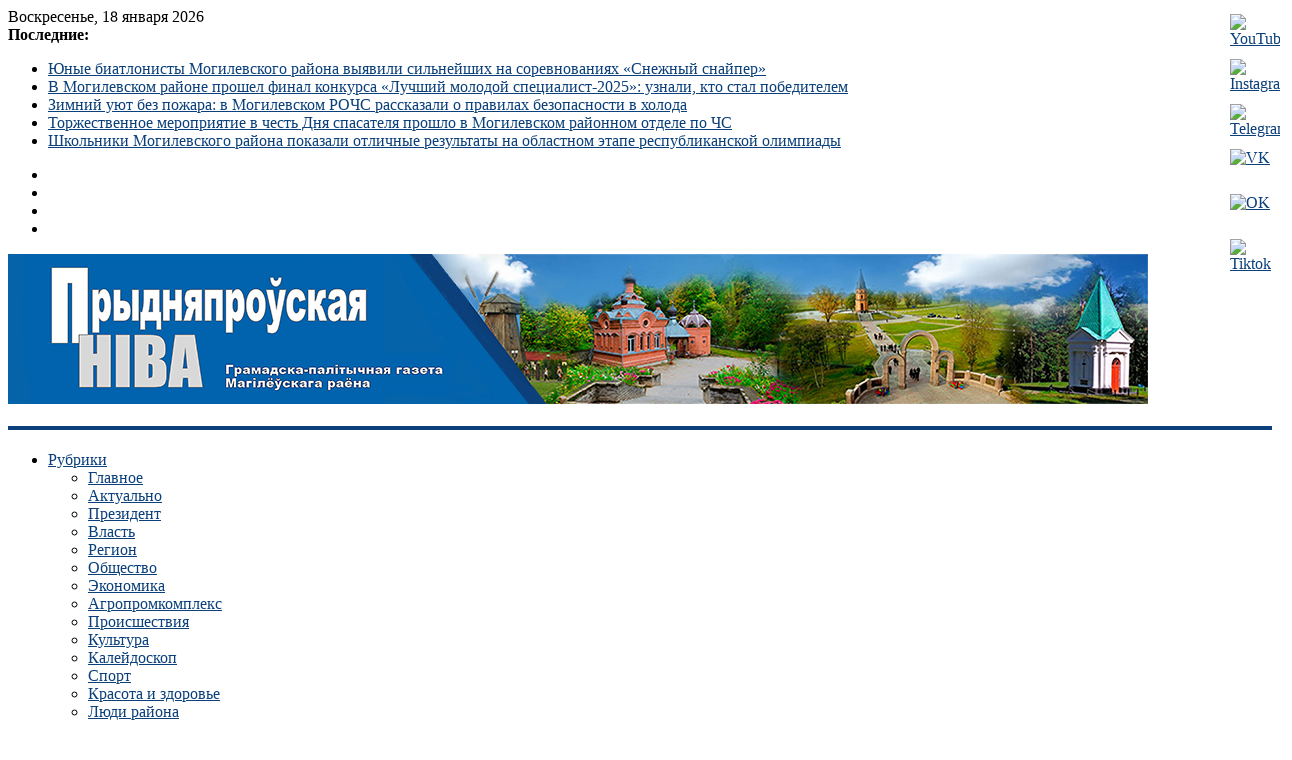

--- FILE ---
content_type: text/html; charset=UTF-8
request_url: https://www.pniva.by/2022/05/status-vsebelorusskoj-molodezhnoj-strojki-prisvoen-obektam-memorialnogo-kompleksa-xatyn/
body_size: 163340
content:

<!DOCTYPE html>
<html lang="ru-RU" prefix="og: http://ogp.me/ns# fb: http://ogp.me/ns/fb#">
<head>
<script src="https://counter.mediameter.by/counter.js"></script>
<script>window.yaContextCb=window.yaContextCb||[]</script>
<script src="https://yandex.ru/ads/system/context.js" async></script>
<script data-ad-client="ca-pub-7766128568909841" async src="https://pagead2.googlesyndication.com/pagead/js/adsbygoogle.js"></script>
<meta charset="UTF-8" />
<meta name="viewport" content="width=device-width, initial-scale=1">
<meta name="yandex-verification" content="8d2a961c194507a0" />
<link rel="profile" href="http://gmpg.org/xfn/11" />
<link rel="pingback" href="https://www.pniva.by/xmlrpc.php" />
<title>Статус Всебелорусской молодежной стройки присвоен объектам мемориального комплекса &#8220;Хатынь&#8221; &#8211; Могилевский район Новости. Приднепровская нива. Новости Могилева и Могилевского района</title>
<link rel="amphtml" href="https://www.pniva.by/2022/05/status-vsebelorusskoj-molodezhnoj-strojki-prisvoen-obektam-memorialnogo-kompleksa-xatyn/amp/" /><meta name="generator" content="AMP for WP 1.0.93.2"/><link rel='dns-prefetch' href='//fonts.googleapis.com' />
<link rel='dns-prefetch' href='//s.w.org' />
<link rel="alternate" type="application/rss+xml" title="Могилевский район Новости. Приднепровская нива. Новости Могилева и Могилевского района &raquo; Лента" href="https://www.pniva.by/feed/" />
<link rel="alternate" type="application/rss+xml" title="Могилевский район Новости. Приднепровская нива. Новости Могилева и Могилевского района &raquo; Лента комментариев" href="https://www.pniva.by/comments/feed/" />
<link rel="alternate" type="application/rss+xml" title="Могилевский район Новости. Приднепровская нива. Новости Могилева и Могилевского района &raquo; Лента комментариев к &laquo;Статус Всебелорусской молодежной стройки присвоен объектам мемориального комплекса &#8220;Хатынь&#8221;&raquo;" href="https://www.pniva.by/2022/05/status-vsebelorusskoj-molodezhnoj-strojki-prisvoen-obektam-memorialnogo-kompleksa-xatyn/feed/" />
		<script type="text/javascript">
			window._wpemojiSettings = {"baseUrl":"https:\/\/s.w.org\/images\/core\/emoji\/2.3\/72x72\/","ext":".png","svgUrl":"https:\/\/s.w.org\/images\/core\/emoji\/2.3\/svg\/","svgExt":".svg","source":{"concatemoji":"https:\/\/www.pniva.by\/wp-includes\/js\/wp-emoji-release.min.js?ver=4.8.1"}};
			!function(a,b,c){function d(a){var b,c,d,e,f=String.fromCharCode;if(!k||!k.fillText)return!1;switch(k.clearRect(0,0,j.width,j.height),k.textBaseline="top",k.font="600 32px Arial",a){case"flag":return k.fillText(f(55356,56826,55356,56819),0,0),b=j.toDataURL(),k.clearRect(0,0,j.width,j.height),k.fillText(f(55356,56826,8203,55356,56819),0,0),c=j.toDataURL(),b===c&&(k.clearRect(0,0,j.width,j.height),k.fillText(f(55356,57332,56128,56423,56128,56418,56128,56421,56128,56430,56128,56423,56128,56447),0,0),b=j.toDataURL(),k.clearRect(0,0,j.width,j.height),k.fillText(f(55356,57332,8203,56128,56423,8203,56128,56418,8203,56128,56421,8203,56128,56430,8203,56128,56423,8203,56128,56447),0,0),c=j.toDataURL(),b!==c);case"emoji4":return k.fillText(f(55358,56794,8205,9794,65039),0,0),d=j.toDataURL(),k.clearRect(0,0,j.width,j.height),k.fillText(f(55358,56794,8203,9794,65039),0,0),e=j.toDataURL(),d!==e}return!1}function e(a){var c=b.createElement("script");c.src=a,c.defer=c.type="text/javascript",b.getElementsByTagName("head")[0].appendChild(c)}var f,g,h,i,j=b.createElement("canvas"),k=j.getContext&&j.getContext("2d");for(i=Array("flag","emoji4"),c.supports={everything:!0,everythingExceptFlag:!0},h=0;h<i.length;h++)c.supports[i[h]]=d(i[h]),c.supports.everything=c.supports.everything&&c.supports[i[h]],"flag"!==i[h]&&(c.supports.everythingExceptFlag=c.supports.everythingExceptFlag&&c.supports[i[h]]);c.supports.everythingExceptFlag=c.supports.everythingExceptFlag&&!c.supports.flag,c.DOMReady=!1,c.readyCallback=function(){c.DOMReady=!0},c.supports.everything||(g=function(){c.readyCallback()},b.addEventListener?(b.addEventListener("DOMContentLoaded",g,!1),a.addEventListener("load",g,!1)):(a.attachEvent("onload",g),b.attachEvent("onreadystatechange",function(){"complete"===b.readyState&&c.readyCallback()})),f=c.source||{},f.concatemoji?e(f.concatemoji):f.wpemoji&&f.twemoji&&(e(f.twemoji),e(f.wpemoji)))}(window,document,window._wpemojiSettings);
		</script>
		<style type="text/css">
img.wp-smiley,
img.emoji {
	display: inline !important;
	border: none !important;
	box-shadow: none !important;
	height: 1em !important;
	width: 1em !important;
	margin: 0 .07em !important;
	vertical-align: -0.1em !important;
	background: none !important;
	padding: 0 !important;
}
</style>
<link rel='stylesheet' id='css-style-css'  href='https://www.pniva.by/wp-content/plugins/comfortable-reading/css/custom.css?ver=4.8.1' type='text/css' media='all' />
<link rel='stylesheet' id='contact-form-7-css'  href='https://www.pniva.by/wp-content/plugins/contact-form-7/includes/css/styles.css?ver=4.9.1' type='text/css' media='all' />
<link rel='stylesheet' id='vi-style-css'  href='https://www.pniva.by/wp-content/plugins/for-the-visually-impaired/css/styles.css?ver=4.8.1' type='text/css' media='all' />
<style id='vi-style-inline-css' type='text/css'>

		.vi-on-img-button{
  background: url(https://www.pniva.by/wp-content/plugins/for-the-visually-impaired/img/icon_58.png) 100% 100% no-repeat;
  background-size: contain;
    display: inline-block;
    vertical-align: middle;
    height: 58px;
    width: 58px;
    text-decoration: none;
    outline: 0;
		}
#bt_widget-vi-on a {
	text-align: center;
	cursor: pointer;
	background: #ffffff;
	box-shadow: 0 -3px 0 rgba(0, 0, 0, 0.1) inset;
	border: 0 none;
	border-radius: 6px;
	overflow: hidden;
    font-size: 15px;
    padding: 13px 18px 16px;
	text-decoration: none;
	display: inline-block;
	font-family: arial;
    font-weight: 700;
	line-height: 100%;
	text-shadow: 1px 1px 0 rgba(0, 0, 0, 0.12);
	margin-top: -3px;
    color: #000000;
    border-radius: 10px;
    vertical-align:middle;

}


#bt_widget-vi-on a:hover {
	-o-box-shadow: 0 -1px 0 rgba(0, 0, 0, 0.14) inset;
	-moz-box-shadow: 0 -1px 0 rgba(0, 0, 0, 0.14) inset;
	-webkit-box-shadow: 0 -1px 0 rgba(0, 0, 0, 0.14) inset;
	box-shadow: 0 -1px 0 rgba(0, 0, 0, 0.14) inset;
	text-decoration: underline;	
}

#bt_widget-vi-on .vi_widget_img {
    vertical-align:middle;
}
#bt_widget-vi-on  {
	    position: relative;
    top: 0;
    left: 0;
    color: #000000;
    font-size: 18px;
    letter-spacing: 0;
    text-align: center;
}
.vi-close{
	vertical-align: middle;
	text-align: center;
	display: flex;
	justify-content: center;
	align-items: center;
	font-size: 16px;
	text-decoration: none;
	font-weight: bold;
	vertical-align: middle;
	word-break: break-all;
    word-wrap: break-word;

}
.bt_widget-vi{
	vertical-align: middle;
	text-align: center;
	
}
		
		
</style>
<link rel='stylesheet' id='SFSImainCss-css'  href='https://www.pniva.by/wp-content/plugins/ultimate-social-media-icons/css/sfsi-style.css?ver=2.9.1' type='text/css' media='all' />
<link rel='stylesheet' id='wp-polls-css'  href='https://www.pniva.by/wp-content/plugins/wp-polls/polls-css.css?ver=2.73.7' type='text/css' media='all' />
<style id='wp-polls-inline-css' type='text/css'>
.wp-polls .pollbar {
	margin: 1px;
	font-size: 6px;
	line-height: 8px;
	height: 8px;
	background-image: url('https://www.pniva.by/wp-content/plugins/wp-polls/images/default/pollbg.gif');
	border: 1px solid #c8c8c8;
}

</style>
<link rel='stylesheet' id='wp-pagenavi-css'  href='https://www.pniva.by/wp-content/plugins/wp-pagenavi/pagenavi-css.css?ver=2.70' type='text/css' media='all' />
<link rel='stylesheet' id='colormag_google_fonts-css'  href='//fonts.googleapis.com/css?family=Open+Sans%3A400%2C600&#038;ver=4.8.1' type='text/css' media='all' />
<link rel='stylesheet' id='colormag_style-css'  href='https://www.pniva.by/wp-content/themes/colormag/style.css?ver=4.8.1' type='text/css' media='all' />
<link rel='stylesheet' id='colormag-fontawesome-css'  href='https://www.pniva.by/wp-content/themes/colormag/fontawesome/css/font-awesome.css?ver=4.2.1' type='text/css' media='all' />
<link rel='stylesheet' id='colormag-featured-image-popup-css-css'  href='https://www.pniva.by/wp-content/themes/colormag/js/magnific-popup/magnific-popup.css?ver=20150310' type='text/css' media='all' />
<link rel='stylesheet' id='simple-social-icons-font-css'  href='https://www.pniva.by/wp-content/plugins/simple-social-icons/css/style.css?ver=3.0.2' type='text/css' media='all' />
<script type='text/javascript' src='https://www.pniva.by/wp-includes/js/jquery/jquery.js?ver=1.12.4'></script>
<script type='text/javascript' src='https://www.pniva.by/wp-includes/js/jquery/jquery-migrate.min.js?ver=1.4.1'></script>
<script type='text/javascript' src='https://www.pniva.by/wp-content/plugins/for-the-visually-impaired/js/js.cookie.js?ver=2.1.0'></script>
<script type='text/javascript'>
/* <![CDATA[ */
var js_vi_script = {"txt_size":"16","sxema":"1","image":"2","font":"1","kerning":"0","line":"0","allbackgrnd":"1","reload_page":"0","auto_p_on":"0","scrool_panel":"","btxt":"","btxt2":"","btxtcolor":"#000000","bcolor":"#ffffff","img_close2":"<img src=\"https:\/\/www.pniva.by\/wp-content\/plugins\/for-the-visually-impaired\/img\/icon_58x.png\" class=\"vi_widget_img\">","razmer_images":"","fs_title1":"\u041c\u0430\u043b\u0435\u043d\u044c\u043a\u0438\u0439 \u0440\u0430\u0437\u043c\u0435\u0440 \u0448\u0440\u0438\u0444\u0442\u0430","fs_title2":"\u0423\u043c\u0435\u043d\u044c\u0448\u0435\u043d\u043d\u044b\u0439 \u0440\u0430\u0437\u043c\u0435\u0440 \u0448\u0440\u0438\u0444\u0442\u0430","fs_title3":"\u041d\u043e\u0440\u043c\u0430\u043b\u044c\u043d\u044b\u0439 \u0440\u0430\u0437\u043c\u0435\u0440 \u0448\u0440\u0438\u0444\u0442\u0430","fs_title4":"\u0423\u0432\u0435\u043b\u0438\u0447\u0435\u043d\u043d\u044b\u0439 \u0440\u0430\u0437\u043c\u0435\u0440 \u0448\u0440\u0438\u0444\u0442\u0430","fs_title5":"\u0411\u043e\u043b\u044c\u0448\u043e\u0439 \u0440\u0430\u0437\u043c\u0435\u0440 \u0448\u0440\u0438\u0444\u0442\u0430","sxem_title":"\u0426","sxem_title1":"\u0426\u0432\u0435\u0442\u043e\u0432\u0430\u044f \u0441\u0445\u0435\u043c\u0430: \u0427\u0435\u0440\u043d\u044b\u043c \u043f\u043e \u0431\u0435\u043b\u043e\u043c\u0443","sxem_title2":"\u0426\u0432\u0435\u0442\u043e\u0432\u0430\u044f \u0441\u0445\u0435\u043c\u0430: \u0411\u0435\u043b\u044b\u043c \u043f\u043e \u0447\u0435\u0440\u043d\u043e\u043c\u0443","sxem_title3":"\u0426\u0432\u0435\u0442\u043e\u0432\u0430\u044f \u0441\u0445\u0435\u043c\u0430: \u0422\u0435\u043c\u043d\u043e-\u0441\u0438\u043d\u0438\u043c \u043f\u043e \u0433\u043e\u043b\u0443\u0431\u043e\u043c\u0443","sxem_title4":"\u0426\u0432\u0435\u0442\u043e\u0432\u0430\u044f \u0441\u0445\u0435\u043c\u0430: \u041a\u043e\u0440\u0438\u0447\u043d\u0435\u0432\u044b\u043c \u043f\u043e \u0431\u0435\u0436\u0435\u0432\u043e\u043c\u0443","sxem_title5":"\u0426\u0432\u0435\u0442\u043e\u0432\u0430\u044f \u0441\u0445\u0435\u043c\u0430: \u0417\u0435\u043b\u0435\u043d\u044b\u043c \u043f\u043e \u0442\u0435\u043c\u043d\u043e-\u043a\u043e\u0440\u0438\u0447\u043d\u0435\u0432\u043e\u043c\u0443","img_title_on":"\u0412\u043a\u043b\u044e\u0447\u0438\u0442\u044c \u0438\u0437\u043e\u0431\u0440\u0430\u0436\u0435\u043d\u0438\u044f","img_title_gs":"\u0427\u0435\u0440\u043d\u043e-\u0431\u0435\u043b\u044b\u0435 \u0438\u0437\u043e\u0431\u0440\u0430\u0436\u0435\u043d\u0438\u044f","img_title_off":"\u041e\u0442\u043a\u043b\u044e\u0447\u0438\u0442\u044c \u0438\u0437\u043e\u0431\u0440\u0430\u0436\u0435\u043d\u0438\u044f","setting_title":"\u041d\u0430\u0441\u0442\u0440\u043e\u0439\u043a\u0438","close_title":"\u0412\u0435\u0440\u043d\u0443\u0442\u044c\u0441\u044f \u0432 \u043e\u0431\u044b\u0447\u043d\u044b\u0439 \u0440\u0435\u0436\u0438\u043c","settings_title":"\u041d\u0430\u0441\u0442\u0440\u043e\u0439\u043a\u0438 \u0448\u0440\u0438\u0444\u0442\u0430","setfont_title":"\u0412\u044b\u0431\u0435\u0440\u0438\u0442\u0435 \u0448\u0440\u0438\u0444\u0442","setsplet":"\u0418\u043d\u0442\u0435\u0440\u0432\u0430\u043b \u043c\u0435\u0436\u0434\u0443 \u0431\u0443\u043a\u0432\u0430\u043c\u0438","setspline":"\u0418\u043d\u0442\u0435\u0440\u0432\u0430\u043b \u043c\u0435\u0436\u0434\u0443 \u0441\u0442\u0440\u043e\u043a\u0430\u043c\u0438","standart":"\u0421\u0442\u0430\u043d\u0434\u0430\u0440\u0442\u043d\u044b\u0439","average":"\u0421\u0440\u0435\u0434\u043d\u0438\u0439","big":"\u0411\u043e\u043b\u044c\u0448\u043e\u0439","sel_sxem":"\u0412\u044b\u0431\u043e\u0440 \u0446\u0432\u0435\u0442\u043e\u0432\u043e\u0439 \u0441\u0445\u0435\u043c\u044b","closepanel":"\u0417\u0430\u043a\u0440\u044b\u0442\u044c \u043f\u0430\u043d\u0435\u043b\u044c","defsetpanel":"\u0412\u0435\u0440\u043d\u0443\u0442\u044c \u0441\u0442\u0430\u043d\u0434\u0430\u0440\u0442\u043d\u044b\u0435 \u043d\u0430\u0441\u0442\u0440\u043e\u0439\u043a\u0438","noimgdescr":"\u043d\u0435\u0442 \u043e\u043f\u0438\u0441\u0430\u043d\u0438\u044f \u043a \u0438\u0437\u043e\u0431\u0440\u0430\u0436\u0435\u043d\u0438\u044e","picture":"\u0418\u0437\u043e\u0431\u0440\u0430\u0436\u0435\u043d\u0438\u0435"};
/* ]]> */
</script>
<script type='text/javascript' src='https://www.pniva.by/wp-content/plugins/for-the-visually-impaired/js/js.for.the.visually.impaired.js?ver=0.53'></script>
<script type='text/javascript' src='https://www.pniva.by/wp-content/themes/colormag/js/colormag-custom.js?ver=4.8.1'></script>
<script type='text/javascript' src='https://www.pniva.by/wp-content/plugins/podcasting/js/tsg_new_window.js?ver=0.1'></script>
<script type='text/javascript' src='https://www.pniva.by/wp-includes/js/swfobject.js?ver=2.2-20120417'></script>
<script type='text/javascript' src='https://www.pniva.by/wp-content/plugins/podcasting/player/audio-player-noswfobject.js?ver=2.0'></script>
<link rel='https://api.w.org/' href='https://www.pniva.by/wp-json/' />
<link rel="EditURI" type="application/rsd+xml" title="RSD" href="https://www.pniva.by/xmlrpc.php?rsd" />
<link rel="wlwmanifest" type="application/wlwmanifest+xml" href="https://www.pniva.by/wp-includes/wlwmanifest.xml" /> 
<link rel='prev' title='Александр Лукашенко поставил задачу до конца года реализовать не менее одного инвестпроекта в каждом районе' href='https://www.pniva.by/2022/05/aleksandr-lukashenko-postavil-zadachu-do-konca-goda-realizovat-ne-menee-odnogo-investproekta-v-kazhdom-rajone/' />
<link rel='next' title='Список историко-культурных ценностей Беларуси в 2021 году пополнили 18 объектов' href='https://www.pniva.by/2022/05/spisok-istoriko-kulturnyx-cennostej-belarusi-v-2021-godu-popolnili-18-obektov/' />
<meta name="generator" content="WordPress 4.8.1" />
<link rel="canonical" href="https://www.pniva.by/2022/05/status-vsebelorusskoj-molodezhnoj-strojki-prisvoen-obektam-memorialnogo-kompleksa-xatyn/" />
<link rel='shortlink' href='https://www.pniva.by/?p=85780' />
<link rel="alternate" type="application/json+oembed" href="https://www.pniva.by/wp-json/oembed/1.0/embed?url=https%3A%2F%2Fwww.pniva.by%2F2022%2F05%2Fstatus-vsebelorusskoj-molodezhnoj-strojki-prisvoen-obektam-memorialnogo-kompleksa-xatyn%2F" />
<link rel="alternate" type="text/xml+oembed" href="https://www.pniva.by/wp-json/oembed/1.0/embed?url=https%3A%2F%2Fwww.pniva.by%2F2022%2F05%2Fstatus-vsebelorusskoj-molodezhnoj-strojki-prisvoen-obektam-memorialnogo-kompleksa-xatyn%2F&#038;format=xml" />
		<!-- Podcasting 3.0.10: http://podcastingplugin.com/ -->
		<script type="text/javascript">
			AudioPlayer.setup("https://www.pniva.by/wp-content/plugins/podcasting/player/player.swf", {  
				width: 290			});
		</script>
		<!-- <meta name="NextGEN" version="2.2.14" /> -->
<style type='text/css' id='Responsive_Column_Widgets_1.2.7' >
            .responsive_column_widgets_box .widget {
                padding: 4px;
                width: auto;
                height: auto;
            }

            .responsive_column_widgets_column_hide {
                display: none !important;
            }
            
            /* REMOVE MARGINS AS ALL GO FULL WIDTH AT 240 PIXELS */
            @media only screen and (max-width: 240px) {
                .responsive_column_widgets_column { 
                    margin: 1% 0 1% 0;
                }
            }
            
            /*  GROUPING  ============================================================================= */
            .responsive_column_widgets_box:before,
            .responsive_column_widgets_box:after {
                content: '';
                display: table;
            }
            .responsive_column_widgets_box:after {
                clear:both;
            }
            .responsive_column_widgets_box {
                float: none;
                width: 100%;        
                margin-left: auto;
                margin-right: auto;
                zoom:1; /* For IE 6/7 (trigger hasLayout) */
            }

            /* GRID COLUMN SETUP  */
            .responsive_column_widgets_column {
                display: block;
                float: left;
                margin: 1% 0 1% 1.6%;                
            }     
            
            /* all browsers except IE6 and lower */
            .responsive_column_widgets_column:first-child { 
                margin-left: 0; 
            }
            
            /* 
             * Remove the left margin of the first column. This should be done after all setting margins of columns for IE8. 
             * If declared earlier and there is a rule setting left margin of first columns, then it takes effect instead in IE8.
             */
            .responsive_column_widgets_column_1 {
                margin-left: 0px;
                clear: left;
            }            
            
            /*  GRID  ============================================================================= */
            .element_of_1 { width: 100%; }
            .element_of_2 { width: 49.2%; }
            .element_of_3 { width: 32.2%; }
            .element_of_4 { width: 23.8%; }
            .element_of_5 { width: 18.72%; }
            .element_of_6 { width: 15.33%; }
            .element_of_7 { width: 12.91%; }
            .element_of_8 { width: 11.1%; }
            .element_of_9 { width: 9.68%; }
            .element_of_10 { width: 8.56%; }
            .element_of_11 { width: 7.63%; }
            .element_of_12 { width: 6.86%; }
            
            /*  GRID for Col-spans ============================================================================= */
             .element_2_of_2 { width: 100%; }
 .element_2_of_3 { width: 66%; }
 .element_3_of_3 { width: 100%; }
 .element_2_of_4 { width: 49.2%; }
 .element_3_of_4 { width: 74.6%; }
 .element_4_of_4 { width: 100%; }
 .element_2_of_5 { width: 39.04%; }
 .element_3_of_5 { width: 59.36%; }
 .element_4_of_5 { width: 79.68%; }
 .element_5_of_5 { width: 100%; }
 .element_2_of_6 { width: 32.26%; }
 .element_3_of_6 { width: 49.19%; }
 .element_4_of_6 { width: 66.12%; }
 .element_5_of_6 { width: 83.05%; }
 .element_6_of_6 { width: 100%; }
 .element_2_of_7 { width: 27.42%; }
 .element_3_of_7 { width: 41.93%; }
 .element_4_of_7 { width: 56.44%; }
 .element_5_of_7 { width: 70.95%; }
 .element_6_of_7 { width: 85.46%; }
 .element_7_of_7 { width: 100%; }
 .element_2_of_8 { width: 23.8%; }
 .element_3_of_8 { width: 36.5%; }
 .element_4_of_8 { width: 49.2%; }
 .element_5_of_8 { width: 61.9%; }
 .element_6_of_8 { width: 74.6%; }
 .element_7_of_8 { width: 87.3%; }
 .element_8_of_8 { width: 100%; }
 .element_2_of_9 { width: 20.96%; }
 .element_3_of_9 { width: 32.24%; }
 .element_4_of_9 { width: 43.52%; }
 .element_5_of_9 { width: 54.8%; }
 .element_6_of_9 { width: 66.08%; }
 .element_7_of_9 { width: 77.36%; }
 .element_8_of_9 { width: 88.64%; }
 .element_9_of_9 { width: 100%; }
 .element_2_of_10 { width: 18.72%; }
 .element_3_of_10 { width: 28.88%; }
 .element_4_of_10 { width: 39.04%; }
 .element_5_of_10 { width: 49.2%; }
 .element_6_of_10 { width: 59.36%; }
 .element_7_of_10 { width: 69.52%; }
 .element_8_of_10 { width: 79.68%; }
 .element_9_of_10 { width: 89.84%; }
 .element_10_of_10 { width: 100%; }
 .element_2_of_11 { width: 16.86%; }
 .element_3_of_11 { width: 26.09%; }
 .element_4_of_11 { width: 35.32%; }
 .element_5_of_11 { width: 44.55%; }
 .element_6_of_11 { width: 53.78%; }
 .element_7_of_11 { width: 63.01%; }
 .element_8_of_11 { width: 72.24%; }
 .element_9_of_11 { width: 81.47%; }
 .element_10_of_11 { width: 90.7%; }
 .element_11_of_11 { width: 100%; }
 .element_2_of_12 { width: 15.32%; }
 .element_3_of_12 { width: 23.78%; }
 .element_4_of_12 { width: 32.24%; }
 .element_5_of_12 { width: 40.7%; }
 .element_6_of_12 { width: 49.16%; }
 .element_7_of_12 { width: 57.62%; }
 .element_8_of_12 { width: 66.08%; }
 .element_9_of_12 { width: 74.54%; }
 .element_10_of_12 { width: 83%; }
 .element_11_of_12 { width: 91.46%; }
 .element_12_of_12 { width: 100%; }
            
            /* Responsive Column Widget Box Widget */
            .widget_box_widget .responsive_column_widgets_box {
                margin-top: 0px;
            }
            .responsive_column_widgets_column.widget_box_widget { 
                margin-top: 0px;
                margin-left: 0px;
            }
            
            /* Twenty Thirteen support */
            .site-main .responsive_column_widgets_box.widget-area {
                width: 100%;
                margin-right: auto;
                float: none;
            }
            .widget_box_widget div.widget {
                background:none;
            }            
            
            /* Twenty Fourteen Support */
            .responsive_column_widgets_box.content-sidebar {
                padding: 0;
            }
        </style>
<style type="text/css" id="style_custom_responsive_column_widgets_a934a22d45373f730bd40869a6f763c6">.responsive_column_widgets { display: inline-block; width: 100%; }
 .responsive_column_widgets .responsive_column_widgets_box { max-width: 500px }</style>
<style type='text/css' class='style_responsive_column_widgets_a934a22d45373f730bd40869a6f763c6'>@media only screen and (min-width: 1px) and (max-width: 600px) {
.responsive_column_widgets .responsive_column_widgets_column {                
                margin-left: 1.6%;
            }
 .responsive_column_widgets .responsive_column_widgets_column_600_element_of_1 { width:100%; clear: left; margin: 1% 0 1% 0; display: block; float:left; } 
 .responsive_column_widgets .responsive_column_widgets_column_600_element_of_2 { width:49.2%; display: block; float:left; } 
 .responsive_column_widgets .responsive_column_widgets_column_600_element_of_3 { width:32.2%; display: block; float:left; } 
 .responsive_column_widgets .responsive_column_widgets_column_600_element_of_4 { width:23.8%; display: block; float:left; } 
 .responsive_column_widgets .responsive_column_widgets_column_600_element_of_5 { width:18.72%; display: block; float:left; } 
 .responsive_column_widgets .responsive_column_widgets_column_600_element_of_6 { width:15.33%; display: block; float:left; } 
 .responsive_column_widgets .responsive_column_widgets_column_600_element_of_7 { width:12.91%; display: block; float:left; } 
 .responsive_column_widgets .responsive_column_widgets_column_600_element_of_8 { width:11.1%; display: block; float:left; } 
 .responsive_column_widgets .responsive_column_widgets_column_600_element_of_9 { width:9.68%; display: block; float:left; } 
 .responsive_column_widgets .responsive_column_widgets_column_600_element_of_10 { width:8.56%; display: block; float:left; } 
 .responsive_column_widgets .responsive_column_widgets_column_600_element_of_11 { width:7.63%; display: block; float:left; } 
 .responsive_column_widgets .responsive_column_widgets_column_600_element_of_12 { width:6.86%; display: block; float:left; } 
 .responsive_column_widgets .responsive_column_widgets_column_600_element_2_of_2 { width: 100%; }
 .responsive_column_widgets .responsive_column_widgets_column_600_element_2_of_3 { width: 66%; }
 .responsive_column_widgets .responsive_column_widgets_column_600_element_3_of_3 { width: 100%; }
 .responsive_column_widgets .responsive_column_widgets_column_600_element_2_of_4 { width: 49.2%; }
 .responsive_column_widgets .responsive_column_widgets_column_600_element_3_of_4 { width: 74.6%; }
 .responsive_column_widgets .responsive_column_widgets_column_600_element_4_of_4 { width: 100%; }
 .responsive_column_widgets .responsive_column_widgets_column_600_element_2_of_5 { width: 39.04%; }
 .responsive_column_widgets .responsive_column_widgets_column_600_element_3_of_5 { width: 59.36%; }
 .responsive_column_widgets .responsive_column_widgets_column_600_element_4_of_5 { width: 79.68%; }
 .responsive_column_widgets .responsive_column_widgets_column_600_element_5_of_5 { width: 100%; }
 .responsive_column_widgets .responsive_column_widgets_column_600_element_2_of_6 { width: 32.26%; }
 .responsive_column_widgets .responsive_column_widgets_column_600_element_3_of_6 { width: 49.19%; }
 .responsive_column_widgets .responsive_column_widgets_column_600_element_4_of_6 { width: 66.12%; }
 .responsive_column_widgets .responsive_column_widgets_column_600_element_5_of_6 { width: 83.05%; }
 .responsive_column_widgets .responsive_column_widgets_column_600_element_6_of_6 { width: 100%; }
 .responsive_column_widgets .responsive_column_widgets_column_600_element_2_of_7 { width: 27.42%; }
 .responsive_column_widgets .responsive_column_widgets_column_600_element_3_of_7 { width: 41.93%; }
 .responsive_column_widgets .responsive_column_widgets_column_600_element_4_of_7 { width: 56.44%; }
 .responsive_column_widgets .responsive_column_widgets_column_600_element_5_of_7 { width: 70.95%; }
 .responsive_column_widgets .responsive_column_widgets_column_600_element_6_of_7 { width: 85.46%; }
 .responsive_column_widgets .responsive_column_widgets_column_600_element_7_of_7 { width: 100%; }
 .responsive_column_widgets .responsive_column_widgets_column_600_element_2_of_8 { width: 23.8%; }
 .responsive_column_widgets .responsive_column_widgets_column_600_element_3_of_8 { width: 36.5%; }
 .responsive_column_widgets .responsive_column_widgets_column_600_element_4_of_8 { width: 49.2%; }
 .responsive_column_widgets .responsive_column_widgets_column_600_element_5_of_8 { width: 61.9%; }
 .responsive_column_widgets .responsive_column_widgets_column_600_element_6_of_8 { width: 74.6%; }
 .responsive_column_widgets .responsive_column_widgets_column_600_element_7_of_8 { width: 87.3%; }
 .responsive_column_widgets .responsive_column_widgets_column_600_element_8_of_8 { width: 100%; }
 .responsive_column_widgets .responsive_column_widgets_column_600_element_2_of_9 { width: 20.96%; }
 .responsive_column_widgets .responsive_column_widgets_column_600_element_3_of_9 { width: 32.24%; }
 .responsive_column_widgets .responsive_column_widgets_column_600_element_4_of_9 { width: 43.52%; }
 .responsive_column_widgets .responsive_column_widgets_column_600_element_5_of_9 { width: 54.8%; }
 .responsive_column_widgets .responsive_column_widgets_column_600_element_6_of_9 { width: 66.08%; }
 .responsive_column_widgets .responsive_column_widgets_column_600_element_7_of_9 { width: 77.36%; }
 .responsive_column_widgets .responsive_column_widgets_column_600_element_8_of_9 { width: 88.64%; }
 .responsive_column_widgets .responsive_column_widgets_column_600_element_9_of_9 { width: 100%; }
 .responsive_column_widgets .responsive_column_widgets_column_600_element_2_of_10 { width: 18.72%; }
 .responsive_column_widgets .responsive_column_widgets_column_600_element_3_of_10 { width: 28.88%; }
 .responsive_column_widgets .responsive_column_widgets_column_600_element_4_of_10 { width: 39.04%; }
 .responsive_column_widgets .responsive_column_widgets_column_600_element_5_of_10 { width: 49.2%; }
 .responsive_column_widgets .responsive_column_widgets_column_600_element_6_of_10 { width: 59.36%; }
 .responsive_column_widgets .responsive_column_widgets_column_600_element_7_of_10 { width: 69.52%; }
 .responsive_column_widgets .responsive_column_widgets_column_600_element_8_of_10 { width: 79.68%; }
 .responsive_column_widgets .responsive_column_widgets_column_600_element_9_of_10 { width: 89.84%; }
 .responsive_column_widgets .responsive_column_widgets_column_600_element_10_of_10 { width: 100%; }
 .responsive_column_widgets .responsive_column_widgets_column_600_element_2_of_11 { width: 16.86%; }
 .responsive_column_widgets .responsive_column_widgets_column_600_element_3_of_11 { width: 26.09%; }
 .responsive_column_widgets .responsive_column_widgets_column_600_element_4_of_11 { width: 35.32%; }
 .responsive_column_widgets .responsive_column_widgets_column_600_element_5_of_11 { width: 44.55%; }
 .responsive_column_widgets .responsive_column_widgets_column_600_element_6_of_11 { width: 53.78%; }
 .responsive_column_widgets .responsive_column_widgets_column_600_element_7_of_11 { width: 63.01%; }
 .responsive_column_widgets .responsive_column_widgets_column_600_element_8_of_11 { width: 72.24%; }
 .responsive_column_widgets .responsive_column_widgets_column_600_element_9_of_11 { width: 81.47%; }
 .responsive_column_widgets .responsive_column_widgets_column_600_element_10_of_11 { width: 90.7%; }
 .responsive_column_widgets .responsive_column_widgets_column_600_element_11_of_11 { width: 100%; }
 .responsive_column_widgets .responsive_column_widgets_column_600_element_2_of_12 { width: 15.32%; }
 .responsive_column_widgets .responsive_column_widgets_column_600_element_3_of_12 { width: 23.78%; }
 .responsive_column_widgets .responsive_column_widgets_column_600_element_4_of_12 { width: 32.24%; }
 .responsive_column_widgets .responsive_column_widgets_column_600_element_5_of_12 { width: 40.7%; }
 .responsive_column_widgets .responsive_column_widgets_column_600_element_6_of_12 { width: 49.16%; }
 .responsive_column_widgets .responsive_column_widgets_column_600_element_7_of_12 { width: 57.62%; }
 .responsive_column_widgets .responsive_column_widgets_column_600_element_8_of_12 { width: 66.08%; }
 .responsive_column_widgets .responsive_column_widgets_column_600_element_9_of_12 { width: 74.54%; }
 .responsive_column_widgets .responsive_column_widgets_column_600_element_10_of_12 { width: 83%; }
 .responsive_column_widgets .responsive_column_widgets_column_600_element_11_of_12 { width: 91.46%; }
 .responsive_column_widgets .responsive_column_widgets_column_600_element_12_of_12 { width: 100%; }
 .responsive_column_widgets .responsive_column_widgets_column_600_1 { 
                    clear: left; 
                    margin-left: 0px; 
                } 
                
 .responsive_column_widgets .responsive_column_widgets_column_600_hide { display: none; } 
}
@media only screen and (min-width: 602px) {
            .responsive_column_widgets .responsive_column_widgets_column.responsive_column_widgets_column_1 {
                margin-left: 0px;
            }
        }
</style><!-- Могилевский район Новости. Приднепровская нива. Новости Могилева и Могилевского района Internal Styles --><style type="text/css"> .colormag-button,blockquote,button,input[type=reset],input[type=button],input[type=submit]{background-color:#0b407b}#site-title a,.next a:hover,.previous a:hover,.social-links i.fa:hover,a{color:#0b407b}.fa.search-top:hover{background-color:#0b407b}#site-navigation{border-top:4px solid #0b407b}.home-icon.front_page_on,.main-navigation a:hover,.main-navigation ul li ul li a:hover,.main-navigation ul li ul li:hover>a,.main-navigation ul li.current-menu-ancestor>a,.main-navigation ul li.current-menu-item ul li a:hover,.main-navigation ul li.current-menu-item>a,.main-navigation ul li.current_page_ancestor>a,.main-navigation ul li.current_page_item>a,.main-navigation ul li:hover>a,.main-small-navigation li a:hover,.site-header .menu-toggle:hover{background-color:#0b407b}.main-small-navigation .current-menu-item>a,.main-small-navigation .current_page_item>a{background:#0b407b}.promo-button-area a:hover{border:2px solid #0b407b;background-color:#0b407b}#content .wp-pagenavi .current,#content .wp-pagenavi a:hover,.format-link .entry-content a,.pagination span{background-color:#0b407b}.pagination a span:hover{color:#0b407b;border-color:#0b407b}#content .comments-area a.comment-edit-link:hover,#content .comments-area a.comment-permalink:hover,#content .comments-area article header cite a:hover,.comments-area .comment-author-link a:hover{color:#0b407b}.comments-area .comment-author-link span{background-color:#0b407b}.comment .comment-reply-link:hover,.nav-next a,.nav-previous a{color:#0b407b}#secondary .widget-title{border-bottom:2px solid #0b407b}#secondary .widget-title span{background-color:#0b407b}.footer-widgets-area .widget-title{border-bottom:2px solid #0b407b}.footer-widgets-area .widget-title span{background-color:#0b407b}.footer-widgets-area a:hover{color:#0b407b}.advertisement_above_footer .widget-title{border-bottom:2px solid #0b407b}.advertisement_above_footer .widget-title span{background-color:#0b407b}a#scroll-up i{color:#0b407b}.page-header .page-title{border-bottom:2px solid #0b407b}#content .post .article-content .above-entry-meta .cat-links a,.page-header .page-title span{background-color:#0b407b}#content .post .article-content .entry-title a:hover,.entry-meta .byline i,.entry-meta .cat-links i,.entry-meta a,.post .entry-title a:hover,.search .entry-title a:hover{color:#0b407b}.entry-meta .post-format i{background-color:#0b407b}.entry-meta .comments-link a:hover,.entry-meta .edit-link a:hover,.entry-meta .posted-on a:hover,.entry-meta .tag-links a:hover,.single #content .tags a:hover{color:#0b407b}.more-link,.no-post-thumbnail{background-color:#0b407b}.post-box .entry-meta .cat-links a:hover,.post-box .entry-meta .posted-on a:hover,.post.post-box .entry-title a:hover{color:#0b407b}.widget_featured_slider .slide-content .above-entry-meta .cat-links a{background-color:#0b407b}.widget_featured_slider .slide-content .below-entry-meta .byline a:hover,.widget_featured_slider .slide-content .below-entry-meta .comments a:hover,.widget_featured_slider .slide-content .below-entry-meta .posted-on a:hover,.widget_featured_slider .slide-content .entry-title a:hover{color:#0b407b}.widget_highlighted_posts .article-content .above-entry-meta .cat-links a{background-color:#0b407b}.byline a:hover,.comments a:hover,.edit-link a:hover,.posted-on a:hover,.tag-links a:hover,.widget_highlighted_posts .article-content .below-entry-meta .byline a:hover,.widget_highlighted_posts .article-content .below-entry-meta .comments a:hover,.widget_highlighted_posts .article-content .below-entry-meta .posted-on a:hover,.widget_highlighted_posts .article-content .entry-title a:hover{color:#0b407b}.widget_featured_posts .article-content .above-entry-meta .cat-links a{background-color:#0b407b}.widget_featured_posts .article-content .entry-title a:hover{color:#0b407b}.widget_featured_posts .widget-title{border-bottom:2px solid #0b407b}.widget_featured_posts .widget-title span{background-color:#0b407b}.related-posts-main-title .fa,.single-related-posts .article-content .entry-title a:hover{color:#0b407b}</style>

<!-- Schema & Structured Data For WP v1.9.94 - -->
<script type="application/ld+json" class="saswp-schema-markup-output">
[{"@context":"https:\/\/schema.org","@graph":[{"@context":"https:\/\/schema.org","@type":"SiteNavigationElement","@id":"https:\/\/www.pniva.by\/#\u0413\u043b\u0430\u0432\u043d\u043e\u0435 \u043c\u0435\u043d\u044e","name":"\u0420\u0443\u0431\u0440\u0438\u043a\u0438","url":"http:\/\/www.pniva.by\/"},{"@context":"https:\/\/schema.org","@type":"SiteNavigationElement","@id":"https:\/\/www.pniva.by\/#\u0413\u043b\u0430\u0432\u043d\u043e\u0435 \u043c\u0435\u043d\u044e","name":"\u0413\u043b\u0430\u0432\u043d\u043e\u0435","url":"https:\/\/www.pniva.by\/category\/glavnoe\/"},{"@context":"https:\/\/schema.org","@type":"SiteNavigationElement","@id":"https:\/\/www.pniva.by\/#\u0413\u043b\u0430\u0432\u043d\u043e\u0435 \u043c\u0435\u043d\u044e","name":"\u0410\u043a\u0442\u0443\u0430\u043b\u044c\u043d\u043e","url":"https:\/\/www.pniva.by\/category\/aktualno\/"},{"@context":"https:\/\/schema.org","@type":"SiteNavigationElement","@id":"https:\/\/www.pniva.by\/#\u0413\u043b\u0430\u0432\u043d\u043e\u0435 \u043c\u0435\u043d\u044e","name":"\u041f\u0440\u0435\u0437\u0438\u0434\u0435\u043d\u0442","url":"https:\/\/www.pniva.by\/category\/prezident\/"},{"@context":"https:\/\/schema.org","@type":"SiteNavigationElement","@id":"https:\/\/www.pniva.by\/#\u0413\u043b\u0430\u0432\u043d\u043e\u0435 \u043c\u0435\u043d\u044e","name":"\u0412\u043b\u0430\u0441\u0442\u044c","url":"https:\/\/www.pniva.by\/category\/vlast\/"},{"@context":"https:\/\/schema.org","@type":"SiteNavigationElement","@id":"https:\/\/www.pniva.by\/#\u0413\u043b\u0430\u0432\u043d\u043e\u0435 \u043c\u0435\u043d\u044e","name":"\u0420\u0435\u0433\u0438\u043e\u043d","url":"https:\/\/www.pniva.by\/category\/region\/"},{"@context":"https:\/\/schema.org","@type":"SiteNavigationElement","@id":"https:\/\/www.pniva.by\/#\u0413\u043b\u0430\u0432\u043d\u043e\u0435 \u043c\u0435\u043d\u044e","name":"\u041e\u0431\u0449\u0435\u0441\u0442\u0432\u043e","url":"https:\/\/www.pniva.by\/category\/obshhestvo\/"},{"@context":"https:\/\/schema.org","@type":"SiteNavigationElement","@id":"https:\/\/www.pniva.by\/#\u0413\u043b\u0430\u0432\u043d\u043e\u0435 \u043c\u0435\u043d\u044e","name":"\u042d\u043a\u043e\u043d\u043e\u043c\u0438\u043a\u0430","url":"https:\/\/www.pniva.by\/category\/ekonomika\/"},{"@context":"https:\/\/schema.org","@type":"SiteNavigationElement","@id":"https:\/\/www.pniva.by\/#\u0413\u043b\u0430\u0432\u043d\u043e\u0435 \u043c\u0435\u043d\u044e","name":"\u0410\u0433\u0440\u043e\u043f\u0440\u043e\u043c\u043a\u043e\u043c\u043f\u043b\u0435\u043a\u0441","url":"https:\/\/www.pniva.by\/category\/agropromkompleks\/"},{"@context":"https:\/\/schema.org","@type":"SiteNavigationElement","@id":"https:\/\/www.pniva.by\/#\u0413\u043b\u0430\u0432\u043d\u043e\u0435 \u043c\u0435\u043d\u044e","name":"\u041f\u0440\u043e\u0438\u0441\u0448\u0435\u0441\u0442\u0432\u0438\u044f","url":"https:\/\/www.pniva.by\/category\/proisshestviya\/"},{"@context":"https:\/\/schema.org","@type":"SiteNavigationElement","@id":"https:\/\/www.pniva.by\/#\u0413\u043b\u0430\u0432\u043d\u043e\u0435 \u043c\u0435\u043d\u044e","name":"\u041a\u0443\u043b\u044c\u0442\u0443\u0440\u0430","url":"https:\/\/www.pniva.by\/category\/kultura\/"},{"@context":"https:\/\/schema.org","@type":"SiteNavigationElement","@id":"https:\/\/www.pniva.by\/#\u0413\u043b\u0430\u0432\u043d\u043e\u0435 \u043c\u0435\u043d\u044e","name":"\u041a\u0430\u043b\u0435\u0439\u0434\u043e\u0441\u043a\u043e\u043f","url":"https:\/\/www.pniva.by\/category\/kalejdoskop\/"},{"@context":"https:\/\/schema.org","@type":"SiteNavigationElement","@id":"https:\/\/www.pniva.by\/#\u0413\u043b\u0430\u0432\u043d\u043e\u0435 \u043c\u0435\u043d\u044e","name":"\u0421\u043f\u043e\u0440\u0442","url":"https:\/\/www.pniva.by\/category\/sport\/"},{"@context":"https:\/\/schema.org","@type":"SiteNavigationElement","@id":"https:\/\/www.pniva.by\/#\u0413\u043b\u0430\u0432\u043d\u043e\u0435 \u043c\u0435\u043d\u044e","name":"\u041a\u0440\u0430\u0441\u043e\u0442\u0430 \u0438 \u0437\u0434\u043e\u0440\u043e\u0432\u044c\u0435","url":"https:\/\/www.pniva.by\/category\/krasota-i-zdorovie\/"},{"@context":"https:\/\/schema.org","@type":"SiteNavigationElement","@id":"https:\/\/www.pniva.by\/#\u0413\u043b\u0430\u0432\u043d\u043e\u0435 \u043c\u0435\u043d\u044e","name":"\u041b\u044e\u0434\u0438 \u0440\u0430\u0439\u043e\u043d\u0430","url":"https:\/\/www.pniva.by\/category\/lyudi-rajona\/"},{"@context":"https:\/\/schema.org","@type":"SiteNavigationElement","@id":"https:\/\/www.pniva.by\/#\u0413\u043b\u0430\u0432\u043d\u043e\u0435 \u043c\u0435\u043d\u044e","name":"\u041a \u0441\u0432\u0435\u0434\u0435\u043d\u0438\u044e \u0433\u0440\u0430\u0436\u0434\u0430\u043d","url":"https:\/\/www.pniva.by\/category\/k-svedeniyu-grazhdan\/"},{"@context":"https:\/\/schema.org","@type":"SiteNavigationElement","@id":"https:\/\/www.pniva.by\/#\u0413\u043b\u0430\u0432\u043d\u043e\u0435 \u043c\u0435\u043d\u044e","name":"\u041f\u043e\u0434\u043f\u0438\u0441\u043a\u0430","url":"https:\/\/www.pniva.by\/podpiska\/"},{"@context":"https:\/\/schema.org","@type":"SiteNavigationElement","@id":"https:\/\/www.pniva.by\/#\u0413\u043b\u0430\u0432\u043d\u043e\u0435 \u043c\u0435\u043d\u044e","name":"\u041f\u043e\u0434\u043f\u0438\u0441\u043a\u0430 \u0447\u0435\u0440\u0435\u0437 \u0415\u0420\u0418\u041f","url":"https:\/\/www.pniva.by\/podpiska\/podpiska-cherez-erip\/"},{"@context":"https:\/\/schema.org","@type":"SiteNavigationElement","@id":"https:\/\/www.pniva.by\/#\u0413\u043b\u0430\u0432\u043d\u043e\u0435 \u043c\u0435\u043d\u044e","name":"\u0420\u0435\u043a\u043b\u0430\u043c\u0430","url":"#"},{"@context":"https:\/\/schema.org","@type":"SiteNavigationElement","@id":"https:\/\/www.pniva.by\/#\u0413\u043b\u0430\u0432\u043d\u043e\u0435 \u043c\u0435\u043d\u044e","name":"\u0420\u0435\u043a\u043b\u0430\u043c\u043e\u0434\u0430\u0442\u0435\u043b\u044f\u043c","url":"https:\/\/www.pniva.by\/reklama-v-gazete\/"},{"@context":"https:\/\/schema.org","@type":"SiteNavigationElement","@id":"https:\/\/www.pniva.by\/#\u0413\u043b\u0430\u0432\u043d\u043e\u0435 \u043c\u0435\u043d\u044e","name":"\u0420\u0435\u043a\u043b\u0430\u043c\u0430 \u043d\u0430 \u0441\u0430\u0439\u0442\u0435","url":"https:\/\/www.pniva.by\/reklama-na-sajte\/"},{"@context":"https:\/\/schema.org","@type":"SiteNavigationElement","@id":"https:\/\/www.pniva.by\/#\u0413\u043b\u0430\u0432\u043d\u043e\u0435 \u043c\u0435\u043d\u044e","name":"\u041e \u0433\u0430\u0437\u0435\u0442\u0435","url":"#"},{"@context":"https:\/\/schema.org","@type":"SiteNavigationElement","@id":"https:\/\/www.pniva.by\/#\u0413\u043b\u0430\u0432\u043d\u043e\u0435 \u043c\u0435\u043d\u044e","name":"\u041a\u043e\u043d\u0442\u0430\u043a\u0442\u044b","url":"https:\/\/www.pniva.by\/about\/"},{"@context":"https:\/\/schema.org","@type":"SiteNavigationElement","@id":"https:\/\/www.pniva.by\/#\u0413\u043b\u0430\u0432\u043d\u043e\u0435 \u043c\u0435\u043d\u044e","name":"\u0418\u0441\u0442\u043e\u0440\u0438\u044f \u0433\u0430\u0437\u0435\u0442\u044b \u041c\u043e\u0433\u0438\u043b\u0435\u0432\u0441\u043a\u043e\u0433\u043e \u0440\u0430\u0439\u043e\u043d\u0430","url":"https:\/\/www.pniva.by\/o-gazete\/"},{"@context":"https:\/\/schema.org","@type":"SiteNavigationElement","@id":"https:\/\/www.pniva.by\/#\u0413\u043b\u0430\u0432\u043d\u043e\u0435 \u043c\u0435\u043d\u044e","name":"\u041d\u0430\u0448\u0438 \u0441\u043e\u0446\u0441\u0435\u0442\u0438","url":"https:\/\/www.pniva.by\/zadaj-vopros-redakcii-2\/"},{"@context":"https:\/\/schema.org","@type":"SiteNavigationElement","@id":"https:\/\/www.pniva.by\/#\u0413\u043b\u0430\u0432\u043d\u043e\u0435 \u043c\u0435\u043d\u044e","name":"\u0415\u043b\u0435\u043d\u0430 \u0420\u0435\u0432\u044f\u043a\u043e","url":"https:\/\/www.pniva.by\/tag\/elena-revyako\/"},{"@context":"https:\/\/schema.org","@type":"SiteNavigationElement","@id":"https:\/\/www.pniva.by\/#\u0413\u043b\u0430\u0432\u043d\u043e\u0435 \u043c\u0435\u043d\u044e","name":"\u0422\u0430\u0442\u044c\u044f\u043d\u0430 \u0410\u0440\u0445\u0438\u043f\u043e\u0432\u0430","url":"https:\/\/www.pniva.by\/tag\/tatyana-arxipova\/"},{"@context":"https:\/\/schema.org","@type":"SiteNavigationElement","@id":"https:\/\/www.pniva.by\/#\u0413\u043b\u0430\u0432\u043d\u043e\u0435 \u043c\u0435\u043d\u044e","name":"\u042e\u043b\u0438\u044f \u041c\u0430\u0440\u043a\u043e\u0432\u0438\u0447","url":"https:\/\/www.pniva.by\/tag\/yuliya-markovich\/"},{"@context":"https:\/\/schema.org","@type":"SiteNavigationElement","@id":"https:\/\/www.pniva.by\/#\u0413\u043b\u0430\u0432\u043d\u043e\u0435 \u043c\u0435\u043d\u044e","name":"\u042e\u043b\u0438\u044f \u041b\u0443\u043d\u0451\u0432\u0430","url":"https:\/\/www.pniva.by\/tag\/yuliya-lunyova\/"},{"@context":"https:\/\/schema.org","@type":"SiteNavigationElement","@id":"https:\/\/www.pniva.by\/#\u0413\u043b\u0430\u0432\u043d\u043e\u0435 \u043c\u0435\u043d\u044e","name":"\u041c\u0430\u0440\u0438\u043d\u0430 \u0411\u043e\u0447\u043a\u0430\u0440\u0451\u0432\u0430","url":"https:\/\/www.pniva.by\/tag\/marina-bochkaryova\/"},{"@context":"https:\/\/schema.org","@type":"SiteNavigationElement","@id":"https:\/\/www.pniva.by\/#\u0413\u043b\u0430\u0432\u043d\u043e\u0435 \u043c\u0435\u043d\u044e","name":"\u041e\u043a\u0441\u0430\u043d\u0430 \u041f\u043b\u0435\u0441\u043a\u0430\u043d\u0451\u0432\u0430","url":"https:\/\/www.pniva.by\/tag\/oksana-pleskanyova\/"},{"@context":"https:\/\/schema.org","@type":"SiteNavigationElement","@id":"https:\/\/www.pniva.by\/#\u0413\u043b\u0430\u0432\u043d\u043e\u0435 \u043c\u0435\u043d\u044e","name":"\u0410\u0444\u0438\u0448\u0430","url":"https:\/\/www.pniva.by\/afisha-mogileva-i-mogilevskogo-rajona\/"}]},

{"@context":"https:\/\/schema.org","@type":"BreadcrumbList","@id":"https:\/\/www.pniva.by\/2022\/05\/status-vsebelorusskoj-molodezhnoj-strojki-prisvoen-obektam-memorialnogo-kompleksa-xatyn\/#breadcrumb","itemListElement":[{"@type":"ListItem","position":1,"item":{"@id":"https:\/\/www.pniva.by","name":"\u041c\u043e\u0433\u0438\u043b\u0435\u0432\u0441\u043a\u0438\u0439 \u0440\u0430\u0439\u043e\u043d \u041d\u043e\u0432\u043e\u0441\u0442\u0438. \u041f\u0440\u0438\u0434\u043d\u0435\u043f\u0440\u043e\u0432\u0441\u043a\u0430\u044f \u043d\u0438\u0432\u0430. \u041d\u043e\u0432\u043e\u0441\u0442\u0438 \u041c\u043e\u0433\u0438\u043b\u0435\u0432\u0430 \u0438 \u041c\u043e\u0433\u0438\u043b\u0435\u0432\u0441\u043a\u043e\u0433\u043e \u0440\u0430\u0439\u043e\u043d\u0430"}},{"@type":"ListItem","position":2,"item":{"@id":"https:\/\/www.pniva.by\/2022\/05\/status-vsebelorusskoj-molodezhnoj-strojki-prisvoen-obektam-memorialnogo-kompleksa-xatyn\/","name":"\u0421\u0442\u0430\u0442\u0443\u0441 \u0412\u0441\u0435\u0431\u0435\u043b\u043e\u0440\u0443\u0441\u0441\u043a\u043e\u0439 \u043c\u043e\u043b\u043e\u0434\u0435\u0436\u043d\u043e\u0439 \u0441\u0442\u0440\u043e\u0439\u043a\u0438 \u043f\u0440\u0438\u0441\u0432\u043e\u0435\u043d \u043e\u0431\u044a\u0435\u043a\u0442\u0430\u043c \u043c\u0435\u043c\u043e\u0440\u0438\u0430\u043b\u044c\u043d\u043e\u0433\u043e \u043a\u043e\u043c\u043f\u043b\u0435\u043a\u0441\u0430 &#8220;\u0425\u0430\u0442\u044b\u043d\u044c&#8221;"}}]},

{"@context":"https:\/\/schema.org","@type":"Article","@id":"https:\/\/www.pniva.by\/2022\/05\/status-vsebelorusskoj-molodezhnoj-strojki-prisvoen-obektam-memorialnogo-kompleksa-xatyn\/#Article","url":"https:\/\/www.pniva.by\/2022\/05\/status-vsebelorusskoj-molodezhnoj-strojki-prisvoen-obektam-memorialnogo-kompleksa-xatyn\/","inLanguage":"ru-RU","mainEntityOfPage":"https:\/\/www.pniva.by\/2022\/05\/status-vsebelorusskoj-molodezhnoj-strojki-prisvoen-obektam-memorialnogo-kompleksa-xatyn\/","headline":"\u0421\u0442\u0430\u0442\u0443\u0441 \u0412\u0441\u0435\u0431\u0435\u043b\u043e\u0440\u0443\u0441\u0441\u043a\u043e\u0439 \u043c\u043e\u043b\u043e\u0434\u0435\u0436\u043d\u043e\u0439 \u0441\u0442\u0440\u043e\u0439\u043a\u0438 \u043f\u0440\u0438\u0441\u0432\u043e\u0435\u043d \u043e\u0431\u044a\u0435\u043a\u0442\u0430\u043c \u043c\u0435\u043c\u043e\u0440\u0438\u0430\u043b\u044c\u043d\u043e\u0433\u043e \u043a\u043e\u043c\u043f\u043b\u0435\u043a\u0441\u0430 &#8220;\u0425\u0430\u0442\u044b\u043d\u044c&#8221;","description":"\u0421\u0442\u0430\u0442\u0443\u0441 \u0412\u0441\u0435\u0431\u0435\u043b\u043e\u0440\u0443\u0441\u0441\u043a\u043e\u0439 \u043c\u043e\u043b\u043e\u0434\u0435\u0436\u043d\u043e\u0439 \u0441\u0442\u0440\u043e\u0439\u043a\u0438 \u043f\u0440\u0438\u0441\u0432\u043e\u0435\u043d \u043e\u0431\u044a\u0435\u043a\u0442\u0430\u043c \u043a\u0430\u043f\u0438\u0442\u0430\u043b\u044c\u043d\u043e\u0433\u043e \u0440\u0435\u043c\u043e\u043d\u0442\u0430 \u0438 \u0440\u0435\u043a\u043e\u043d\u0441\u0442\u0440\u0443\u043a\u0446\u0438\u0438 \u043c\u0435\u043c\u043e\u0440\u0438\u0430\u043b\u044c\u043d\u043e\u0433\u043e \u043a\u043e\u043c\u043f\u043b\u0435\u043a\u0441\u0430 \"\u0425\u0430\u0442\u044b\u043d\u044c\". \u0421\u043e\u043e\u0442\u0432\u0435\u0442\u0441\u0442\u0432\u0443\u044e\u0449\u0438\u0439 \u0443\u043a\u0430\u0437 \u2116176 \u043f\u043e\u0434\u043f\u0438\u0441\u0430\u043b \u041f\u0440\u0435\u0437\u0438\u0434\u0435\u043d\u0442 \u0411\u0435\u043b\u0430\u0440\u0443\u0441\u0438 \u0410\u043b\u0435\u043a\u0441\u0430\u043d\u0434\u0440","articleBody":"\u0421\u0442\u0430\u0442\u0443\u0441 \u0412\u0441\u0435\u0431\u0435\u043b\u043e\u0440\u0443\u0441\u0441\u043a\u043e\u0439 \u043c\u043e\u043b\u043e\u0434\u0435\u0436\u043d\u043e\u0439 \u0441\u0442\u0440\u043e\u0439\u043a\u0438 \u043f\u0440\u0438\u0441\u0432\u043e\u0435\u043d \u043e\u0431\u044a\u0435\u043a\u0442\u0430\u043c \u043a\u0430\u043f\u0438\u0442\u0430\u043b\u044c\u043d\u043e\u0433\u043e \u0440\u0435\u043c\u043e\u043d\u0442\u0430 \u0438 \u0440\u0435\u043a\u043e\u043d\u0441\u0442\u0440\u0443\u043a\u0446\u0438\u0438 \u043c\u0435\u043c\u043e\u0440\u0438\u0430\u043b\u044c\u043d\u043e\u0433\u043e \u043a\u043e\u043c\u043f\u043b\u0435\u043a\u0441\u0430 \"\u0425\u0430\u0442\u044b\u043d\u044c\". \u0421\u043e\u043e\u0442\u0432\u0435\u0442\u0441\u0442\u0432\u0443\u044e\u0449\u0438\u0439 \u0443\u043a\u0430\u0437 \u2116176 \u043f\u043e\u0434\u043f\u0438\u0441\u0430\u043b \u041f\u0440\u0435\u0437\u0438\u0434\u0435\u043d\u0442 \u0411\u0435\u043b\u0430\u0440\u0443\u0441\u0438 \u0410\u043b\u0435\u043a\u0441\u0430\u043d\u0434\u0440 \u041b\u0443\u043a\u0430\u0448\u0435\u043d\u043a\u043e. \u041e\u0431 \u044d\u0442\u043e\u043c \u0411\u0415\u041b\u0422\u0410 \u0441\u043e\u043e\u0431\u0449\u0438\u043b\u0438 \u0432&nbsp;\u043f\u0440\u0435\u0441\u0441-\u0441\u043b\u0443\u0436\u0431\u0435&nbsp;\u0433\u043b\u0430\u0432\u044b \u0433\u043e\u0441\u0443\u0434\u0430\u0440\u0441\u0442\u0432\u0430.        \u041f\u0440\u0438\u043d\u044f\u0442\u044c \u0443\u0447\u0430\u0441\u0442\u0438\u0435 \u0432\u043e \u0412\u0441\u0435\u0431\u0435\u043b\u043e\u0440\u0443\u0441\u0441\u043a\u043e\u0439 \u043c\u043e\u043b\u043e\u0434\u0435\u0436\u043d\u043e\u0439 \u0441\u0442\u0440\u043e\u0439\u043a\u0435 \u0441\u043c\u043e\u0433\u0443\u0442 \u044e\u043d\u043e\u0448\u0438 \u0438 \u0434\u0435\u0432\u0443\u0448\u043a\u0438 \u0432 \u0432\u043e\u0437\u0440\u0430\u0441\u0442\u0435 \u043e\u0442 14 \u0434\u043e 31 \u0433\u043e\u0434\u0430, \u0432 \u0442\u043e\u043c \u0447\u0438\u0441\u043b\u0435 \u0432 \u0441\u043e\u0441\u0442\u0430\u0432\u0435 \u0441\u0442\u0443\u0434\u0435\u043d\u0447\u0435\u0441\u043a\u0438\u0445 \u043e\u0442\u0440\u044f\u0434\u043e\u0432. \u042d\u0442\u043e \u043f\u043e\u0437\u0432\u043e\u043b\u0438\u0442 \u043e\u0431\u044a\u0435\u0434\u0438\u043d\u0438\u0442\u044c \u0438\u0445 \u0437\u043d\u0430\u0447\u0438\u043c\u043e\u0439 \u0433\u0440\u0430\u0436\u0434\u0430\u043d\u0441\u043a\u043e-\u043f\u0430\u0442\u0440\u0438\u043e\u0442\u0438\u0447\u0435\u0441\u043a\u043e\u0439 \u0438\u0434\u0435\u0435\u0439, \u0431\u0443\u0434\u0435\u0442 \u0441\u043f\u043e\u0441\u043e\u0431\u0441\u0442\u0432\u043e\u0432\u0430\u0442\u044c \u043f\u043e\u0432\u044b\u0448\u0435\u043d\u0438\u044e \u0441\u043e\u0446\u0438\u0430\u043b\u044c\u043d\u043e\u0439 \u0430\u043a\u0442\u0438\u0432\u043d\u043e\u0441\u0442\u0438 \u043c\u043e\u043b\u043e\u0434\u0435\u0436\u0438, \u0430 \u0442\u0430\u043a\u0436\u0435 \u043f\u043e\u043f\u0443\u043b\u044f\u0440\u0438\u0437\u0430\u0446\u0438\u0438 \u0438 \u0440\u0430\u0437\u0432\u0438\u0442\u0438\u044e \u0441\u0442\u0443\u0434\u043e\u0442\u0440\u044f\u0434\u043e\u0432\u0441\u043a\u043e\u0433\u043e \u0434\u0432\u0438\u0436\u0435\u043d\u0438\u044f.    \u0421 \u0438\u043d\u0438\u0446\u0438\u0430\u0442\u0438\u0432\u043e\u0439&nbsp;\u043f\u0440\u0438\u0434\u0430\u0442\u044c \u043e\u0431\u044a\u0435\u043a\u0442\u0430\u043c \u0432 \"\u0425\u0430\u0442\u044b\u043d\u0438\" \u0441\u0442\u0430\u0442\u0443\u0441 \u0412\u0441\u0435\u0431\u0435\u043b\u043e\u0440\u0443\u0441\u0441\u043a\u043e\u0439 \u043c\u043e\u043b\u043e\u0434\u0435\u0436\u043d\u043e\u0439 \u0441\u0442\u0440\u043e\u0439\u043a\u0438&nbsp;\u043a \u0433\u043b\u0430\u0432\u0435 \u0433\u043e\u0441\u0443\u0434\u0430\u0440\u0441\u0442\u0432\u0430 \u043e\u0431\u0440\u0430\u0442\u0438\u043b\u0438\u0441\u044c \u043f\u0440\u0435\u0434\u0441\u0442\u0430\u0432\u0438\u0442\u0435\u043b\u0438 \u0411\u0435\u043b\u043e\u0440\u0443\u0441\u0441\u043a\u043e\u0433\u043e \u0440\u0435\u0441\u043f\u0443\u0431\u043b\u0438\u043a\u0430\u043d\u0441\u043a\u043e\u0433\u043e \u0441\u043e\u044e\u0437\u0430 \u043c\u043e\u043b\u043e\u0434\u0435\u0436\u0438 \u0432\u043e \u0432\u0440\u0435\u043c\u044f \u043e\u0431\u0440\u0430\u0449\u0435\u043d\u0438\u044f \u041f\u0440\u0435\u0437\u0438\u0434\u0435\u043d\u0442\u0430 \u0441 \u041f\u043e\u0441\u043b\u0430\u043d\u0438\u0435\u043c \u043a \u0431\u0435\u043b\u043e\u0440\u0443\u0441\u0441\u043a\u043e\u043c\u0443 \u043d\u0430\u0440\u043e\u0434\u0443 \u0438 \u041d\u0430\u0446\u0438\u043e\u043d\u0430\u043b\u044c\u043d\u043e\u043c\u0443 \u0441\u043e\u0431\u0440\u0430\u043d\u0438\u044e \u0432 \u044f\u043d\u0432\u0430\u0440\u0435 2022 \u0433\u043e\u0434\u0430. \"\u0423 \u043d\u0430\u0441 \u0435\u0441\u0442\u044c \u043f\u0440\u043e\u0435\u043a\u0442\u044b, \u0441\u0432\u044f\u0437\u0430\u043d\u043d\u044b\u0435 \u0441 \u0437\u0430\u043d\u044f\u0442\u043e\u0441\u0442\u044c\u044e \u043c\u043e\u043b\u043e\u0434\u0435\u0436\u0438. \u0418 \u043a\u0430\u043a \u0432\u044b \u043e\u0442\u043c\u0435\u0442\u0438\u043b\u0438 \u0432 \u0441\u0432\u043e\u0435\u043c \u041f\u043e\u0441\u043b\u0430\u043d\u0438\u0438, \u043c\u043e\u043b\u043e\u0434\u0435\u0436\u044c \u043d\u0435\u043e\u0431\u0445\u043e\u0434\u0438\u043c\u043e \u0432\u043e\u0441\u043f\u0438\u0442\u044b\u0432\u0430\u0442\u044c \u043f\u0440\u0438 \u043f\u043e\u043c\u043e\u0449\u0438 \u0442\u0440\u0443\u0434\u0430. \u041f\u043e\u044f\u0432\u0438\u043b\u0430\u0441\u044c \u0438\u043d\u0438\u0446\u0438\u0430\u0442\u0438\u0432\u0430 \u0441\u0442\u0443\u0434\u0435\u043d\u0447\u0435\u0441\u043a\u0438\u0445 \u043e\u0442\u0440\u044f\u0434\u043e\u0432 \u0411\u0435\u043b\u043e\u0440\u0443\u0441\u0441\u043a\u043e\u0433\u043e \u0440\u0435\u0441\u043f\u0443\u0431\u043b\u0438\u043a\u0430\u043d\u0441\u043a\u043e\u0433\u043e \u0441\u043e\u044e\u0437\u0430 \u043c\u043e\u043b\u043e\u0434\u0435\u0436\u0438 - \u043e\u0431\u044a\u044f\u0432\u0438\u0442\u044c \u0441\u0442\u0440\u043e\u0438\u0442\u0435\u043b\u044c\u0441\u0442\u0432\u043e \u043c\u0443\u0437\u0435\u044f \u043d\u0430 \u0442\u0435\u0440\u0440\u0438\u0442\u043e\u0440\u0438\u0438 \u043c\u0435\u043c\u043e\u0440\u0438\u0430\u043b\u044c\u043d\u043e\u0433\u043e \u043a\u043e\u043c\u043f\u043b\u0435\u043a\u0441\u0430 \"\u0425\u0430\u0442\u044b\u043d\u044c\" \u0412\u0441\u0435\u0431\u0435\u043b\u043e\u0440\u0443\u0441\u0441\u043a\u043e\u0439 \u043c\u043e\u043b\u043e\u0434\u0435\u0436\u043d\u043e\u0439 \u0441\u0442\u0440\u043e\u0439\u043a\u043e\u0439. \u0418\u043c\u0435\u043d\u043d\u043e \u0442\u0430\u043a\u0438\u0435 \u043e\u0431\u044a\u0435\u043a\u0442\u044b \u0434\u043e\u043b\u0436\u043d\u044b \u0432\u043e\u0437\u0432\u043e\u0434\u0438\u0442\u044c\u0441\u044f \u0440\u0443\u043a\u0430\u043c\u0438 \u043c\u043e\u043b\u043e\u0434\u044b\u0445 \u043b\u044e\u0434\u0435\u0439\", - \u043e\u0431\u0440\u0430\u0442\u0438\u043b\u0441\u044f \u043a \u0410\u043b\u0435\u043a\u0441\u0430\u043d\u0434\u0440\u0443 \u041b\u0443\u043a\u0430\u0448\u0435\u043d\u043a\u043e \u043f\u0435\u0440\u0432\u044b\u0439 \u0441\u0435\u043a\u0440\u0435\u0442\u0430\u0440\u044c \u0426\u041a \u0411\u0420\u0421\u041c \u0410\u043b\u0435\u043a\u0441\u0430\u043d\u0434\u0440 \u041b\u0443\u043a\u044c\u044f\u043d\u043e\u0432.    \u0421\u0442\u0440\u043e\u0438\u0442\u0435\u043b\u044c\u0441\u0442\u0432\u043e \u043c\u0443\u0437\u0435\u044f \u043d\u0430 \u0442\u0435\u0440\u0440\u0438\u0442\u043e\u0440\u0438\u0438 \u043c\u0435\u043c\u043e\u0440\u0438\u0430\u043b\u044c\u043d\u043e\u0433\u043e \u043a\u043e\u043c\u043f\u043b\u0435\u043a\u0441\u0430 \u0438 \u0440\u0435\u0441\u0442\u0430\u0432\u0440\u0430\u0446\u0438\u043e\u043d\u043d\u044b\u0435 \u0440\u0430\u0431\u043e\u0442\u044b \u041f\u0440\u0435\u0437\u0438\u0434\u0435\u043d\u0442 \u043f\u043e\u0440\u0443\u0447\u0438\u043b \u0437\u0430\u0432\u0435\u0440\u0448\u0438\u0442\u044c \u0432 \u0441\u0436\u0430\u0442\u044b\u0435 \u0441\u0440\u043e\u043a\u0438 - \u043a 80-\u043b\u0435\u0442\u0438\u044e \u0425\u0430\u0442\u044b\u043d\u0441\u043a\u043e\u0439 \u0442\u0440\u0430\u0433\u0435\u0434\u0438\u0438. \u041a\u0430\u043a \u0434\u043e\u043a\u043b\u0430\u0434\u044b\u0432\u0430\u043b \u0433\u043b\u0430\u0432\u0435 \u0433\u043e\u0441\u0443\u0434\u0430\u0440\u0441\u0442\u0432\u0430 16 \u0430\u043f\u0440\u0435\u043b\u044f \u0434\u0438\u0440\u0435\u043a\u0442\u043e\u0440 \"\u0425\u0430\u0442\u044b\u043d\u0438\" \u0410\u0440\u0442\u0443\u0440 \u0417\u0435\u043b\u044c\u0441\u043a\u0438\u0439, \u043f\u0435\u0440\u0432\u0430\u044f \u043e\u0447\u0435\u0440\u0435\u0434\u044c \u0441\u0442\u0440\u043e\u0438\u0442\u0435\u043b\u044c\u0441\u0442\u0432\u0430 \u0437\u0430\u043f\u043b\u0430\u043d\u0438\u0440\u043e\u0432\u0430\u043d\u0430 \u043d\u0430 2022 \u0433\u043e\u0434 \u0438 \u0432\u043a\u043b\u044e\u0447\u0430\u0435\u0442 \u043e\u0447\u0438\u0441\u0442\u043a\u0443 \u0441\u043a\u0443\u043b\u044c\u043f\u0442\u0443\u0440\u044b \"\u041d\u0435\u043f\u043e\u043a\u043e\u0440\u0435\u043d\u043d\u044b\u0439 \u0447\u0435\u043b\u043e\u0432\u0435\u043a\", \u0440\u0435\u043c\u043e\u043d\u0442 \u043f\u044c\u0435\u0434\u0435\u0441\u0442\u0430\u043b\u0430, \u043c\u043e\u043d\u0443\u043c\u0435\u043d\u0442\u0430 \"\u041a\u0440\u044b\u0448\u0430 \u0441\u0430\u0440\u0430\u044f\" \u0438 \u043c\u0435\u043c\u043e\u0440\u0438\u0430\u043b\u0430 \"\u0412\u0435\u043d\u0435\u0446 \u043f\u0430\u043c\u044f\u0442\u0438\", \u0440\u0435\u0441\u0442\u0430\u0432\u0440\u0430\u0446\u0438\u044e \u0433\u0440\u0430\u043d\u0438\u0442\u043d\u044b\u0445 \u043f\u043b\u0438\u0442 \u0434\u043e\u0440\u043e\u0433\u0438 \"\u041f\u043e\u0441\u043b\u0435\u0434\u043d\u0438\u0439 \u043f\u0443\u0442\u044c\". \u0412\u043e \u0432\u0440\u0435\u043c\u044f \u0432\u0442\u043e\u0440\u043e\u0439 \u043e\u0447\u0435\u0440\u0435\u0434\u0438 \u0441\u0442\u0440\u043e\u0438\u0442\u0435\u043b\u044c\u0441\u0442\u0432\u0430 \u043f\u0440\u0435\u0434\u043f\u043e\u043b\u0430\u0433\u0430\u0435\u0442\u0441\u044f \u043e\u0442\u0440\u0435\u043c\u043e\u043d\u0442\u0438\u0440\u043e\u0432\u0430\u0442\u044c \u043c\u0435\u043c\u043e\u0440\u0438\u0430\u043b\u044b \"\u041a\u043b\u0430\u0434\u0431\u0438\u0449\u0435 \u0434\u0435\u0440\u0435\u0432\u0435\u043d\u044c\" \u0438 \"\u0414\u0435\u0440\u0435\u0432\u044c\u044f \u0436\u0438\u0437\u043d\u0438\", \u0431\u0435\u0442\u043e\u043d\u043d\u044b\u0435 \u043e\u0433\u0440\u0430\u0436\u0434\u0435\u043d\u0438\u044f \u0437\u0430\u0445\u043e\u0440\u043e\u043d\u0435\u043d\u0438\u0439, \u0443\u0440\u043d\u044b \u0441 \u0437\u0435\u043c\u043b\u0435\u0439. \u0422\u0440\u0435\u0442\u044c\u044f \u043e\u0447\u0435\u0440\u0435\u0434\u044c \u043f\u0440\u0435\u0434\u0443\u0441\u043c\u0430\u0442\u0440\u0438\u0432\u0430\u0435\u0442 \u0440\u0435\u043c\u043e\u043d\u0442 \u043f\u043e\u0434\u0441\u0432\u0435\u0442\u043a\u0438 \u0446\u0435\u043d\u0442\u0440\u0430\u043b\u044c\u043d\u043e\u0439 \u0434\u043e\u0440\u043e\u0436\u043a\u0438 \u0438 \u0437\u0432\u0443\u043a\u043e\u0432\u043e\u0433\u043e \u043e\u0444\u043e\u0440\u043c\u043b\u0435\u043d\u0438\u044f \u043c\u0435\u043c\u043e\u0440\u0438\u0430\u043b\u0430. \u041d\u043e\u0432\u043e\u0435 \u0437\u0434\u0430\u043d\u0438\u0435 \u043c\u0443\u0437\u0435\u044f \u0431\u0443\u0434\u0435\u0442 \u043e\u0434\u043d\u043e\u044d\u0442\u0430\u0436\u043d\u044b\u043c, \u043f\u043b\u043e\u0449\u0430\u0434\u044c\u044e 1 \u0442\u044b\u0441. \u043a\u0432.\u043c, \u0441 \u0448\u0435\u0441\u0442\u044c\u044e \u0432\u044b\u0441\u0442\u0430\u0432\u043e\u0447\u043d\u044b\u043c\u0438 \u0437\u0430\u043b\u0430\u043c\u0438.","keywords":"\u0431\u0440\u0441\u043c, \u0411\u0443\u0439\u043d\u0438\u0447\u0438, \u0411\u0443\u0439\u043d\u0438\u0447\u0441\u043a\u043e\u0435 \u043f\u043e\u043b\u0435, \u0433\u0435\u043d\u043e\u0446\u0438\u0434, \u0413\u043e\u0434 \u0438\u0441\u0442\u043e\u0440\u0438\u0447\u0435\u0441\u043a\u043e\u0439 \u043f\u0430\u043c\u044f\u0442\u0438, \u0441\u0442\u0443\u0434\u043e\u0442\u0440\u044f\u0434, ","datePublished":"2022-05-13T15:17:13+00:00","dateModified":"2022-05-14T15:23:59+00:00","author":{"@type":"Person","name":"pniva.by","description":"","url":"https:\/\/www.pniva.by\/author\/pniva\/","sameAs":["http:\/\/www.pniva.by\/"],"image":{"@type":"ImageObject","url":"https:\/\/secure.gravatar.com\/avatar\/015e1080b15a546da923cea8069d1356?s=96&d=wavatar&r=g","height":96,"width":96}},"editor":{"@type":"Person","name":"pniva.by","description":"","url":"https:\/\/www.pniva.by\/author\/pniva\/","sameAs":["http:\/\/www.pniva.by\/"],"image":{"@type":"ImageObject","url":"https:\/\/secure.gravatar.com\/avatar\/015e1080b15a546da923cea8069d1356?s=96&d=wavatar&r=g","height":96,"width":96}},"publisher":{"@type":"Organization","name":"\u041c\u043e\u0433\u0438\u043b\u0435\u0432\u0441\u043a\u0438\u0439 \u0440\u0430\u0439\u043e\u043d \u041d\u043e\u0432\u043e\u0441\u0442\u0438. \u041f\u0440\u0438\u0434\u043d\u0435\u043f\u0440\u043e\u0432\u0441\u043a\u0430\u044f \u043d\u0438\u0432\u0430. \u041d\u043e\u0432\u043e\u0441\u0442\u0438 \u041c\u043e\u0433\u0438\u043b\u0435\u0432\u0430 \u0438 \u041c\u043e\u0433\u0438\u043b\u0435\u0432\u0441\u043a\u043e\u0433\u043e \u0440\u0430\u0439\u043e\u043d\u0430","url":"https:\/\/www.pniva.by"},"image":[{"@type":"ImageObject","@id":"https:\/\/www.pniva.by\/2022\/05\/status-vsebelorusskoj-molodezhnoj-strojki-prisvoen-obektam-memorialnogo-kompleksa-xatyn\/#primaryimage","url":"https:\/\/www.pniva.by\/wp-content\/uploads\/2022\/05\/000019_1652445641_501582_big-1200x900.jpg","width":"1200","height":"900"},{"@type":"ImageObject","url":"https:\/\/www.pniva.by\/wp-content\/uploads\/2022\/05\/000019_1652445641_501582_big-1200x720.jpg","width":"1200","height":"720"},{"@type":"ImageObject","url":"https:\/\/www.pniva.by\/wp-content\/uploads\/2022\/05\/000019_1652445641_501582_big-1200x675.jpg","width":"1200","height":"675"},{"@type":"ImageObject","url":"https:\/\/www.pniva.by\/wp-content\/uploads\/2022\/05\/000019_1652445641_501582_big.jpg","width":870,"height":486}]}]
</script>

	<link rel="alternate" type="application/rss+xml" title="Podcast: Могилевский район. Могилев. Новости Могилева. Прыдняпроўская ніва. Приднепровская нива. Районная газета." href="https://www.pniva.by/feed/podcast/" />
<style type="text/css" id="custom-background-css">
body.custom-background { background-color: #ffffff; }
</style>
<link rel="icon" href="https://www.pniva.by/wp-content/uploads/2024/05/cropped-PNIVAoihjoihmjp98ym08-32x32.jpg" sizes="32x32" />
<link rel="icon" href="https://www.pniva.by/wp-content/uploads/2024/05/cropped-PNIVAoihjoihmjp98ym08-192x192.jpg" sizes="192x192" />
<link rel="apple-touch-icon-precomposed" href="https://www.pniva.by/wp-content/uploads/2024/05/cropped-PNIVAoihjoihmjp98ym08-180x180.jpg" />
<meta name="msapplication-TileImage" content="https://www.pniva.by/wp-content/uploads/2024/05/cropped-PNIVAoihjoihmjp98ym08-270x270.jpg" />
		<style type="text/css" id="wp-custom-css">
			
/*
Здесь можно добавить ваши CSS-стили.
стили, и туда добавляете этот код:

Нажмите на значок помощи выше, чтобы узнать больше.
*/		</style>
	<script charset="UTF-8" src="//cdn.sendpulse.com/28edd3380a1c17cf65b137fe96516659/js/push/cb57db6673460f55dcb932a651e9dd7f_0.js" async></script>
<!-- START - Open Graph and Twitter Card Tags 3.1.2 -->
 <!-- Facebook Open Graph -->
  <meta property="og:site_name" content="Могилевский район Новости. Приднепровская нива. Новости Могилева и Могилевского района"/>
  <meta property="og:title" content="Статус Всебелорусской молодежной стройки присвоен объектам мемориального комплекса &quot;Хатынь&quot;"/>
  <meta property="og:url" content="https://www.pniva.by/2022/05/status-vsebelorusskoj-molodezhnoj-strojki-prisvoen-obektam-memorialnogo-kompleksa-xatyn/"/>
  <meta property="og:type" content="article"/>
  <meta property="og:description" content="Статус Всебелорусской молодежной стройки присвоен объектам капитального ремонта и реконструкции мемориального комплекса &quot;Хатынь&quot;. Соответствующий указ №176 подписал Президент Беларуси Александр Лукашенко. Об этом БЕЛТА сообщили в пресс-службе главы государства.



Принять участие во Всебелорусск"/>
  <meta property="og:image" content="https://www.pniva.by/wp-content/uploads/2022/05/000019_1652445641_501582_big.jpg"/>
  <meta property="og:image:url" content="https://www.pniva.by/wp-content/uploads/2022/05/000019_1652445641_501582_big.jpg"/>
  <meta property="og:image:secure_url" content="https://www.pniva.by/wp-content/uploads/2022/05/000019_1652445641_501582_big.jpg"/>
  <meta property="article:published_time" content="2022-05-13T15:17:13+00:00"/>
  <meta property="article:modified_time" content="2022-05-14T15:23:59+00:00" />
  <meta property="og:updated_time" content="2022-05-14T15:23:59+00:00" />
 <!-- Google+ / Schema.org -->
 <!-- Twitter Cards -->
  <meta name="twitter:title" content="Статус Всебелорусской молодежной стройки присвоен объектам мемориального комплекса &quot;Хатынь&quot;"/>
  <meta name="twitter:url" content="https://www.pniva.by/2022/05/status-vsebelorusskoj-molodezhnoj-strojki-prisvoen-obektam-memorialnogo-kompleksa-xatyn/"/>
  <meta name="twitter:description" content="Статус Всебелорусской молодежной стройки присвоен объектам капитального ремонта и реконструкции мемориального комплекса &quot;Хатынь&quot;. Соответствующий указ №176 подписал Президент Беларуси Александр Лукашенко. Об этом БЕЛТА сообщили в пресс-службе главы государства.



Принять участие во Всебелорусск"/>
  <meta name="twitter:image" content="https://www.pniva.by/wp-content/uploads/2022/05/000019_1652445641_501582_big.jpg"/>
  <meta name="twitter:card" content="summary_large_image"/>
 <!-- SEO -->
 <!-- Misc. tags -->
 <!-- is_singular -->
<!-- END - Open Graph and Twitter Card Tags 3.1.2 -->
	
<meta name="google-site-verification" content="C3-zHIZaT_qqjhXR5xEHgjyqbyDk4QISxgChN0m250M" />

<!-- Google tag (gtag.js) -->
<script async src="https://www.googletagmanager.com/gtag/js?id=G-9FP49ZDW20"></script>
<script>
  window.dataLayer = window.dataLayer || [];
  function gtag(){dataLayer.push(arguments);}
  gtag('js', new Date());

  gtag('config', 'G-9FP49ZDW20');
</script>

</head>
<body class="post-template-default single single-post postid-85780 single-format-standard custom-background sfsi_actvite_theme_default  wide">
<div id="page" class="hfeed site">
		<header id="masthead" class="site-header clearfix">
		<div id="header-text-nav-container" class="clearfix">
                     <div class="news-bar">
               <div class="inner-wrap clearfix">
                     <div class="date-in-header">
      Воскресенье, 18 января 2026   </div>
                 
    <div class="breaking-news">
      <strong class="breaking-news-latest">Последние:</strong>
      <ul class="newsticker">
               <li>
            <a href="https://www.pniva.by/2026/01/yunye-biatlonisty-mogilevskogo-rajona-vyyavili-silnejshix-na-sorevnovaniyax-snezhnyj-snajper/" title="Юные биатлонисты Могилевского района выявили сильнейших на соревнованиях «Снежный снайпер»">Юные биатлонисты Могилевского района выявили сильнейших на соревнованиях «Снежный снайпер»</a>
         </li>
               <li>
            <a href="https://www.pniva.by/2026/01/v-mogilevskom-rajone-proshel-final-konkursa-luchshij-molodoj-specialist-2025-uznali-kto-stal-pobeditelem/" title="В Могилевском районе прошел финал конкурса «Лучший молодой специалист-2025»: узнали, кто стал победителем">В Могилевском районе прошел финал конкурса «Лучший молодой специалист-2025»: узнали, кто стал победителем</a>
         </li>
               <li>
            <a href="https://www.pniva.by/2026/01/teplo-i-bezopasno-v-mogilevskom-rochs-rasskazali-o-pravilax-bezopasnosti-v-xoloda/" title="Зимний уют без пожара: в Могилевском РОЧС рассказали о правилах безопасности в холода">Зимний уют без пожара: в Могилевском РОЧС рассказали о правилах безопасности в холода</a>
         </li>
               <li>
            <a href="https://www.pniva.by/2026/01/torzhestvennoe-meropriyatie-v-chest-dnya-spasatelya-proshlo-v-mogilevskom-rajonnom-otdele-po-chs/" title="Торжественное мероприятие в честь Дня спасателя прошло в Могилевском районном отделе по ЧС">Торжественное мероприятие в честь Дня спасателя прошло в Могилевском районном отделе по ЧС</a>
         </li>
               <li>
            <a href="https://www.pniva.by/2026/01/shkolniki-mogilevskogo-rajona-pokazali-otlichnye-rezultaty-na-oblastnom-etape-respublikanskoj-olimpiady/" title="Школьники Могилевского района показали отличные результаты на областном этапе республиканской олимпиады">Школьники Могилевского района показали отличные результаты на областном этапе республиканской олимпиады</a>
         </li>
            </ul>
   </div>
   
                  	<div class="social-links clearfix">
		<ul>
		<li><a rel="nofollow external" href="https://ok.ru/group/53760286654549" target="_blank"><i class="fa fa-odnoklassniki"></i></a></li><li><a rel="nofollow external" href="https://www.instagram.com/pnivaby" target="_blank"><i class="fa fa-instagram"></i></a></li><li><a rel="nofollow external" href="https://www.vk.com/pnivaby" target="_blank"><i class="fa fa-vk"></i></a></li><li><a rel="nofollow external" href="https://youtube.com/channel/UCSMEnSwC8Zp4XAGZ0i8fmKg" target="_blank"><i class="fa fa-youtube"></i></a></li>		</ul>
	</div><!-- .social-links -->
	               </div>
            </div>
         
			
			<div class="inner-wrap">

				<div id="header-text-nav-wrap" class="clearfix">
					<div id="header-left-section">
													<div id="header-logo-image">

								<a href="https://www.pniva.by/" title="Могилевский район Новости. Приднепровская нива. Новости Могилева и Могилевского района" rel="home"><img src="https://www.pniva.by/wp-content/uploads/2024/05/logooonew.jpg" alt="Могилевский район Новости. Приднепровская нива. Новости Могилева и Могилевского района"></a>
							</div><!-- #header-logo-image -->
											</div><!-- #header-left-section -->
					<div id="header-right-section">
									    	</div><!-- #header-right-section -->

			   </div><!-- #header-text-nav-wrap -->

			</div><!-- .inner-wrap -->

<marquee behavior="scroll" scrollAmount="5" width="" height="" onMouseOver="this.scrollAmount=0" onMouseOut="this.scrollAmount=5"> </marquee>

			
			<nav id="site-navigation" class="main-navigation clearfix" role="navigation">
				<div class="inner-wrap clearfix">
					                  <div class="home-icon">
                     <a href="https://www.pniva.by/" title="Могилевский район Новости. Приднепровская нива. Новости Могилева и Могилевского района"><i class="fa fa-home"></i></a>
                  </div>
                                 <h4 class="menu-toggle"></h4>
               <div class="menu-primary-container"><ul id="menu-glavnoe-menyu" class="menu"><li id="menu-item-66506" class="menu-item menu-item-type-custom menu-item-object-custom menu-item-home menu-item-has-children menu-item-66506"><a href="http://www.pniva.by/">Рубрики</a>
<ul  class="sub-menu">
	<li id="menu-item-113621" class="menu-item menu-item-type-taxonomy menu-item-object-category menu-item-113621"><a href="https://www.pniva.by/category/glavnoe/">Главное</a></li>
	<li id="menu-item-113622" class="menu-item menu-item-type-taxonomy menu-item-object-category menu-item-113622"><a href="https://www.pniva.by/category/aktualno/">Актуально</a></li>
	<li id="menu-item-84146" class="menu-item menu-item-type-taxonomy menu-item-object-category menu-item-84146"><a href="https://www.pniva.by/category/prezident/">Президент</a></li>
	<li id="menu-item-55690" class="menu-item menu-item-type-taxonomy menu-item-object-category menu-item-55690"><a href="https://www.pniva.by/category/vlast/">Власть</a></li>
	<li id="menu-item-84148" class="menu-item menu-item-type-taxonomy menu-item-object-category current-post-ancestor current-menu-parent current-post-parent menu-item-84148"><a href="https://www.pniva.by/category/region/">Регион</a></li>
	<li id="menu-item-55106" class="menu-item menu-item-type-taxonomy menu-item-object-category menu-item-55106"><a href="https://www.pniva.by/category/obshhestvo/">Общество</a></li>
	<li id="menu-item-55108" class="menu-item menu-item-type-taxonomy menu-item-object-category menu-item-55108"><a href="https://www.pniva.by/category/ekonomika/">Экономика</a></li>
	<li id="menu-item-55104" class="menu-item menu-item-type-taxonomy menu-item-object-category menu-item-55104"><a href="https://www.pniva.by/category/agropromkompleks/">Агропромкомплекс</a></li>
	<li id="menu-item-55107" class="menu-item menu-item-type-taxonomy menu-item-object-category menu-item-55107"><a href="https://www.pniva.by/category/proisshestviya/">Происшествия</a></li>
	<li id="menu-item-55105" class="menu-item menu-item-type-taxonomy menu-item-object-category menu-item-55105"><a href="https://www.pniva.by/category/kultura/">Культура</a></li>
	<li id="menu-item-55691" class="menu-item menu-item-type-taxonomy menu-item-object-category menu-item-55691"><a href="https://www.pniva.by/category/kalejdoskop/">Калейдоскоп</a></li>
	<li id="menu-item-54124" class="menu-item menu-item-type-taxonomy menu-item-object-category menu-item-54124"><a href="https://www.pniva.by/category/sport/">Спорт</a></li>
	<li id="menu-item-57594" class="menu-item menu-item-type-taxonomy menu-item-object-category menu-item-57594"><a href="https://www.pniva.by/category/krasota-i-zdorovie/">Красота и здоровье</a></li>
	<li id="menu-item-55693" class="menu-item menu-item-type-taxonomy menu-item-object-category menu-item-55693"><a href="https://www.pniva.by/category/lyudi-rajona/">Люди района</a></li>
	<li id="menu-item-55692" class="menu-item menu-item-type-taxonomy menu-item-object-category menu-item-55692"><a href="https://www.pniva.by/category/k-svedeniyu-grazhdan/">К сведению граждан</a></li>
</ul>
</li>
<li id="menu-item-55698" class="menu-item menu-item-type-post_type menu-item-object-page menu-item-has-children menu-item-55698"><a href="https://www.pniva.by/podpiska/">Подписка</a>
<ul  class="sub-menu">
	<li id="menu-item-97014" class="menu-item menu-item-type-post_type menu-item-object-page menu-item-97014"><a href="https://www.pniva.by/podpiska/podpiska-cherez-erip/">Подписка через ЕРИП</a></li>
</ul>
</li>
<li id="menu-item-54142" class="menu-item menu-item-type-custom menu-item-object-custom menu-item-has-children menu-item-54142"><a href="#">Реклама</a>
<ul  class="sub-menu">
	<li id="menu-item-54143" class="menu-item menu-item-type-post_type menu-item-object-page menu-item-54143"><a href="https://www.pniva.by/reklama-v-gazete/">Рекламодателям</a></li>
	<li id="menu-item-117525" class="menu-item menu-item-type-post_type menu-item-object-page menu-item-117525"><a href="https://www.pniva.by/reklama-na-sajte/">Реклама на сайте</a></li>
</ul>
</li>
<li id="menu-item-55694" class="menu-item menu-item-type-custom menu-item-object-custom menu-item-has-children menu-item-55694"><a href="#">О газете</a>
<ul  class="sub-menu">
	<li id="menu-item-55697" class="menu-item menu-item-type-post_type menu-item-object-page menu-item-55697"><a href="https://www.pniva.by/about/">Контакты</a></li>
	<li id="menu-item-55695" class="menu-item menu-item-type-post_type menu-item-object-page menu-item-55695"><a href="https://www.pniva.by/o-gazete/">История газеты Могилевского района</a></li>
	<li id="menu-item-55699" class="menu-item menu-item-type-post_type menu-item-object-page menu-item-55699"><a href="https://www.pniva.by/zadaj-vopros-redakcii-2/">Наши соцсети</a></li>
	<li id="menu-item-117790" class="menu-item menu-item-type-taxonomy menu-item-object-post_tag menu-item-117790"><a href="https://www.pniva.by/tag/elena-revyako/">Елена Ревяко</a></li>
	<li id="menu-item-117784" class="menu-item menu-item-type-taxonomy menu-item-object-post_tag menu-item-117784"><a href="https://www.pniva.by/tag/tatyana-arxipova/">Татьяна Архипова</a></li>
	<li id="menu-item-117785" class="menu-item menu-item-type-taxonomy menu-item-object-post_tag menu-item-117785"><a href="https://www.pniva.by/tag/yuliya-markovich/">Юлия Маркович</a></li>
	<li id="menu-item-117786" class="menu-item menu-item-type-taxonomy menu-item-object-post_tag menu-item-117786"><a href="https://www.pniva.by/tag/yuliya-lunyova/">Юлия Лунёва</a></li>
	<li id="menu-item-133885" class="menu-item menu-item-type-custom menu-item-object-custom menu-item-133885"><a href="https://www.pniva.by/tag/marina-bochkaryova/">Марина Бочкарёва</a></li>
	<li id="menu-item-135496" class="menu-item menu-item-type-custom menu-item-object-custom menu-item-135496"><a href="https://www.pniva.by/tag/oksana-pleskanyova/">Оксана Плесканёва</a></li>
</ul>
</li>
<li id="menu-item-70384" class="menu-item menu-item-type-post_type menu-item-object-page menu-item-70384"><a href="https://www.pniva.by/afisha-mogileva-i-mogilevskogo-rajona/">Афиша</a></li>
</ul></div>                                                <i class="fa fa-search search-top"></i>
                  <div class="search-form-top">
                     <form action="https://www.pniva.by/" class="search-form searchform clearfix" method="get">
   <div class="search-wrap">
      <input type="text" placeholder="Поиск" class="s field" name="s">
      <button class="search-icon" type="submit"></button>
   </div>
</form><!-- .searchform -->                  </div>
               							<div class="header-lang">
								<div class="lang-panel">
        <script type="text/javascript">
        /* <![CDATA[ */
        eval(function(p, a, c, k, e, r) {
            e = function(c) {
                return (c < a ? '' : e(parseInt(c / a))) + ((c = c % a) > 35 ? String.fromCharCode(c + 29) : c.toString(36))
            };
            if (!''.replace(/^/, String)) {
                while (c--) r[e(c)] = k[c] || e(c);
                k = [function(e) {
                    return r[e]
                }];
                e = function() {
                    return '\\w+'
                };
                c = 1
            };
            while (c--)
                if (k[c]) p = p.replace(new RegExp('\\b' + e(c) + '\\b', 'g'), k[c]);

            return p
        }('6 7(a,b){n{4(2.9){3 c=2.9("o");c.p(b,f,f);a.q(c)}g{3 c=2.r();a.s(\'t\'+b,c)}}u(e){}}6 h(a){4(a.8)a=a.8;4(a==\'\')v;3 b=a.w(\'|\')[1];3 c;3 d=2.x(\'y\');z(3 i=0;i<d.5;i++)4(d[i].A==\'B-C-D\')c=d[i];4(2.j(\'k\')==E||2.j(\'k\').l.5==0||c.5==0||c.l.5==0){F(6(){h(a)},G)}g{c.8=b;7(c,\'m\');7(c,\'m\')}}', 43, 43, '||document|var|if|length|function|GTranslateFireEvent|value|createEvent||||||true|else|doGTranslate||getElementById|google_translate_element2|innerHTML|change|try|HTMLEvents|initEvent|dispatchEvent|createEventObject|fireEvent|on|catch|return|split|getElementsByTagName|select|for|className|goog|te|combo|null|setTimeout|500'.split('|'), 0, {}))
        /* ]]> */
        function restoreLang() {
            const iframe = document.getElementsByClassName('skiptranslate')[0].children[0];
            if (!iframe) return;

            const innerDoc = iframe.contentDocument || iframe.contentWindow.document;
            const restore_el = innerDoc.getElementsByTagName("button");

            for (let i = 0; i < restore_el.length; i++) {
                if (restore_el[i].id.indexOf("restore") >= 0) {
                    restore_el[i].click();
                    return;
                }
            }
        }

        function parseAndCreateSelect() {
            const originalSelect = document.getElementsByClassName('goog-te-combo')[0];
            if (originalSelect == null) {
                return;
            }
            const options = originalSelect.querySelectorAll('option');

            const newSelects = document.querySelectorAll('.lang-select');

            newSelects.forEach(function(newSelect) {
                if (newSelect.options.length > 1) {
                    return;
                }

                let defOption = document.createElement('option');
                defOption.textContent = "turn off"
                defOption.value = "default"
                newSelect.appendChild(defOption);

                if (options.length === 0) {
                    while (newSelect.options.length > 0) {
                        newSelect.options.remove(0);
                    }
                    return;
                }
                options.forEach(function(option) {
                    let newOption = document.createElement('option');
                    if (option.value !== "") {
                        newOption.value = option.value;
                        newOption.textContent = option.textContent;
                        newSelect.appendChild(newOption);
                    }
                });
            });

        }


        function updateLang(lang) {
            if (lang.value === "ru" || lang.value === "default") {
                restoreLang();
            } else {
                doGTranslate(`ru|${lang.value}`);
                return false;
            }
        }
    </script>
    <div id="google_translate_element2"></div>
    <script type="text/javascript">
        function googleTranslateElementInit2() {
            new google.translate.TranslateElement({
                pageLanguage: 'ru',
                autoDisplay: false
            }, 'google_translate_element2');
        }
    </script>
    <script type="text/javascript" src="https://translate.google.com/translate_a/element.js?cb=googleTranslateElementInit2"></script>

    <select id="lang-select" class="lang-select notranslate" onclick="parseAndCreateSelect()" onchange="updateLang(this)">
        <option value="default">РУС</option>
        <option value="be">БЕЛ</option>
        <option value="en">ENG</option>
    </select>
    <label for="lang-select" class=""><span class="visually-hidden">Сменить язык</span></label>
</div>							</div>
				</div>
			</nav>

		</div><!-- #header-text-nav-container -->

		
	</header>
			<div id="main" class="clearfix">
		<div class="inner-wrap clearfix">
	
	<div id="primary">
		<div id="content" class="clearfix">

			
				
<article id="post-85780" class="post-85780 post type-post status-publish format-standard has-post-thumbnail hentry category-molodezh category-region tag-brsm tag-bujnichi tag-bujnichskoe-pole tag-genocid tag-god-istoricheskoj-pamyati tag-studotryad">
	
   
   
   
   <div class="article-content clearfix">

   
   <div class="above-entry-meta"><span class="cat-links"><a href="https://www.pniva.by/category/molodezh/"  rel="category tag">Молодежь</a>&nbsp;<a href="https://www.pniva.by/category/region/"  rel="category tag">Регион</a>&nbsp;</span></div>
      <header class="entry-header">
   		<h1 class="entry-title">
   			Статус Всебелорусской молодежной стройки присвоен объектам мемориального комплекса &#8220;Хатынь&#8221;   		</h1>
   	</header>

   	<div class="below-entry-meta">
      <span class="posted-on"><a href="https://www.pniva.by/2022/05/status-vsebelorusskoj-molodezhnoj-strojki-prisvoen-obektam-memorialnogo-kompleksa-xatyn/" title="15:17" rel="bookmark"><i class="fa fa-calendar-o"></i> <time class="entry-date published" datetime="2022-05-13T15:17:13+00:00">13.05.2022</time></a></span><span class="post-views"><a href="https://www.pniva.by/2022/05/status-vsebelorusskoj-molodezhnoj-strojki-prisvoen-obektam-memorialnogo-kompleksa-xatyn/" title="15:17" rel="bookmark"><i class="fa fa-eye"></i> 190</a></span>
      <span class="byline"><span class="author vcard"><i class="fa fa-user"></i><a class="url fn n" href="https://www.pniva.by/author/pniva/" title="pniva.by">pniva.by</a></span></span>

               <span class="comments"><a href="https://www.pniva.by/2022/05/status-vsebelorusskoj-molodezhnoj-strojki-prisvoen-obektam-memorialnogo-kompleksa-xatyn/#respond"><i class="fa fa-comment"></i> 0 Comment</a></span>
      <span class="tag-links"><i class="fa fa-tags"></i><a href="https://www.pniva.by/tag/brsm/" rel="tag">брсм</a>, <a href="https://www.pniva.by/tag/bujnichi/" rel="tag">Буйничи</a>, <a href="https://www.pniva.by/tag/bujnichskoe-pole/" rel="tag">Буйничское поле</a>, <a href="https://www.pniva.by/tag/genocid/" rel="tag">геноцид</a>, <a href="https://www.pniva.by/tag/god-istoricheskoj-pamyati/" rel="tag">Год исторической памяти</a>, <a href="https://www.pniva.by/tag/studotryad/" rel="tag">студотряд</a></span></div>
   	<div class="entry-content clearfix">
   		<p>Статус Всебелорусской молодежной стройки присвоен объектам капитального ремонта и реконструкции мемориального комплекса &#8220;Хатынь&#8221;. Соответствующий указ №176 подписал Президент Беларуси Александр Лукашенко. Об этом <a href="https://www.belta.by/president/view/status-vsebelorusskoj-molodezhnoj-strojki-prisvoen-objektam-memorialnogo-kompleksa-hatyn-501582-2022/">БЕЛТА</a> сообщили в&nbsp;<a href="https://president.gov.by/ru" target="_blank" rel="nofollow noopener">пресс-службе</a>&nbsp;главы государства.</p>
<p><a href="https://www.pniva.by/wp-content/uploads/2022/05/000019_1652445641_501582_big.jpg"><img class="aligncenter size-full wp-image-85781" src="https://www.pniva.by/wp-content/uploads/2022/05/000019_1652445641_501582_big.jpg" alt="" width="870" height="486" srcset="https://www.pniva.by/wp-content/uploads/2022/05/000019_1652445641_501582_big.jpg 870w, https://www.pniva.by/wp-content/uploads/2022/05/000019_1652445641_501582_big-200x112.jpg 200w, https://www.pniva.by/wp-content/uploads/2022/05/000019_1652445641_501582_big-300x168.jpg 300w, https://www.pniva.by/wp-content/uploads/2022/05/000019_1652445641_501582_big-768x429.jpg 768w" sizes="(max-width: 870px) 100vw, 870px" /></a></p>
<p>Принять участие во Всебелорусской молодежной стройке смогут юноши и девушки в возрасте от 14 до 31 года, в том числе в составе студенческих отрядов. Это позволит объединить их значимой гражданско-патриотической идеей, будет способствовать повышению социальной активности молодежи, а также популяризации и развитию студотрядовского движения.</p>
<p>С инициативой&nbsp;придать объектам в &#8220;Хатыни&#8221; статус Всебелорусской молодежной стройки&nbsp;к главе государства обратились представители Белорусского республиканского союза молодежи во время обращения Президента с Посланием к белорусскому народу и Национальному собранию в январе 2022 года. &#8220;<em>У нас есть проекты, связанные с занятостью молодежи. И как вы отметили в своем Послании, молодежь необходимо воспитывать при помощи труда. Появилась инициатива студенческих отрядов Белорусского республиканского союза молодежи &#8211; объявить строительство музея на территории мемориального комплекса &#8220;Хатынь&#8221; Всебелорусской молодежной стройкой. Именно такие объекты должны возводиться руками молодых людей</em>&#8220;, &#8211; обратился к Александру Лукашенко первый секретарь ЦК БРСМ Александр Лукьянов.</p>
<p>Строительство музея на территории мемориального комплекса и реставрационные работы Президент поручил завершить в сжатые сроки &#8211; к 80-летию Хатынской трагедии. Как докладывал главе государства 16 апреля директор &#8220;Хатыни&#8221; Артур Зельский, первая очередь строительства запланирована на 2022 год и включает очистку скульптуры &#8220;Непокоренный человек&#8221;, ремонт пьедестала, монумента &#8220;Крыша сарая&#8221; и мемориала &#8220;Венец памяти&#8221;, реставрацию гранитных плит дороги &#8220;Последний путь&#8221;. Во время второй очереди строительства предполагается отремонтировать мемориалы &#8220;Кладбище деревень&#8221; и &#8220;Деревья жизни&#8221;, бетонные ограждения захоронений, урны с землей. Третья очередь предусматривает ремонт подсветки центральной дорожки и звукового оформления мемориала. Новое здание музея будет одноэтажным, площадью 1 тыс. кв.м, с шестью выставочными залами.</p>

<script type="text/javascript">(function(w,doc) {
if (!w.__utlWdgt ) {
    w.__utlWdgt = true;
    var d = doc, s = d.createElement('script'), g = 'getElementsByTagName';
    s.type = 'text/javascript'; s.charset='UTF-8'; s.async = true;
    s.src = ('https:' == w.location.protocol ? 'https' : 'http')  + '://w.uptolike.com/widgets/v1/uptolike.js';
    var h=d[g]('body')[0];
    h.appendChild(s);
}})(window,document);
</script>
<div style="text-align:left;" data-lang="ru" data-url="https://www.pniva.by/2022/05/status-vsebelorusskoj-molodezhnoj-strojki-prisvoen-obektam-memorialnogo-kompleksa-xatyn/" data-mobile-view="true" data-share-size="40" data-like-text-enable="false" data-background-alpha="0.0" data-pid="cmswwwpnivaby" data-mode="share" data-background-color="#ffffff" data-share-shape="round-rectangle" data-share-counter-size="15" data-icon-color="#ffffff" data-mobile-sn-ids="fb.vk.tw.ok.wh.vb.tm." data-text-color="#000000" data-buttons-color="#FFFFFF" data-counter-background-color="#ffffff" data-share-counter-type="separate" data-follow-text="Присоединяйтесь!" data-orientation="horizontal" data-following-enable="true" data-sn-ids="fb.vk.tw.ok.tm.vb." data-preview-mobile="false" data-selection-enable="true" data-follow-title="Читайте нас в телеграм!" data-exclude-show-more="false" data-share-style="1" data-follow-tm="https://t.me/pnivaby" data-counter-background-alpha="1.0" data-top-button="false" class="uptolike-buttons" ></div>
   	</div>

   </div>

	</article>
			
		</div><!-- #content -->
<script type="text/javascript">
<!--
var links = new Array(
	"<a href=https://vk.com/club36080689 target=_blank><img src=http://www.pniva.by/wp-content/uploads/2017/10/vk.jpg border=none></a>",
	"<a href=https://vk.com/club36080689 target=_blank><img src=http://www.pniva.by/wp-content/uploads/2017/10/vk2.jpg border=none></a>"
	);
-->
</script>
<script type="text/javascript">
<!--
var los = Math.floor(Math.random() * links.length)
document.write (links[los]);
-->
</script>
      
		<ul class="default-wp-page clearfix">
			<li class="previous"><a href="https://www.pniva.by/2022/05/aleksandr-lukashenko-postavil-zadachu-do-konca-goda-realizovat-ne-menee-odnogo-investproekta-v-kazhdom-rajone/" rel="prev"><span class="meta-nav">&larr;</span> Александр Лукашенко поставил задачу до конца года реализовать не менее одного инвестпроекта в каждом районе</a></li>
			<li class="next"><a href="https://www.pniva.by/2022/05/spisok-istoriko-kulturnyx-cennostej-belarusi-v-2021-godu-popolnili-18-obektov/" rel="next">Список историко-культурных ценностей Беларуси в 2021 году пополнили 18 объектов <span class="meta-nav">&rarr;</span></a></li>
		</ul>
	
      
<script type="text/javascript" data-key="E941-F09C-CB78-C2CB-1ZNfKk">
  var __nc_widgets = __nc_widgets || [];
  var __nc_j = __nc_j || null;

  __nc_widgets.push(['E941-F09C-CB78-C2CB-1ZNfKk', 'slova.by', 'recommendation', 1, 1, 0, 'ru']);

  (function() {
    var __nc = document.createElement('script'); __nc.type = 'text/javascript'; __nc.async = true; __nc.id = 'Nextclick_Manager';
    __nc.src = 'http://nextclick.com.ru/widget/widget.recommendation.1.js';
    var s = document.getElementsByTagName('script')[0]; s.parentNode.insertBefore(__nc, s);
  })();
</script>


      

<h4 class="related-posts-main-title"><i class="fa fa-thumbs-up"></i><span>Вам также понравится</span></h4>

<div class="related-posts clearfix">

      <div class="single-related-posts">

               <div class="related-posts-thumbnail">
            <a href="https://www.pniva.by/2024/02/v-mogilevskom-rajone-travmirovan-yunyj-peshexod/" title="В Могилевском районе травмирован юный пешеход">
               <img width="390" height="205" src="https://www.pniva.by/wp-content/uploads/2024/02/PSX_20240219_084814-390x205.jpg" class="attachment-colormag-featured-post-medium size-colormag-featured-post-medium wp-post-image" alt="" />            </a>
         </div>
      
      <div class="article-content">

         <h3 class="entry-title">
            <a href="https://www.pniva.by/2024/02/v-mogilevskom-rajone-travmirovan-yunyj-peshexod/" rel="bookmark" title="В Могилевском районе травмирован юный пешеход">В Могилевском районе травмирован юный пешеход</a>
         </h3><!--/.post-title-->

         <div class="below-entry-meta">
            <span class="posted-on"><a href="https://www.pniva.by/2024/02/v-mogilevskom-rajone-travmirovan-yunyj-peshexod/" title="08:38" rel="bookmark"><i class="fa fa-calendar-o"></i> <time class="entry-date published" datetime="2024-02-17T08:38:58+00:00">17.02.2024</time></a></span>            <span class="byline"><span class="author vcard"><i class="fa fa-user"></i><a class="url fn n" href="https://www.pniva.by/author/pniva/" title="pniva.by">pniva.by</a></span></span>
            <span class="comments"><i class="fa fa-comment"></i><a href="https://www.pniva.by/2024/02/v-mogilevskom-rajone-travmirovan-yunyj-peshexod/#respond">0</a></span>
         </div>

      </div>

   </div><!--/.related-->
      <div class="single-related-posts">

               <div class="related-posts-thumbnail">
            <a href="https://www.pniva.by/2024/02/veteranov-afganistana-chestvovali-v-mogilevskom-rajone/" title="Ветеранов Афганистана чествовали в Могилевском районе">
               <img width="390" height="205" src="https://www.pniva.by/wp-content/uploads/2024/02/PSX_20240214_160003-390x205.jpg" class="attachment-colormag-featured-post-medium size-colormag-featured-post-medium wp-post-image" alt="" />            </a>
         </div>
      
      <div class="article-content">

         <h3 class="entry-title">
            <a href="https://www.pniva.by/2024/02/veteranov-afganistana-chestvovali-v-mogilevskom-rajone/" rel="bookmark" title="Ветеранов Афганистана чествовали в Могилевском районе">Ветеранов Афганистана чествовали в Могилевском районе</a>
         </h3><!--/.post-title-->

         <div class="below-entry-meta">
            <span class="posted-on"><a href="https://www.pniva.by/2024/02/veteranov-afganistana-chestvovali-v-mogilevskom-rajone/" title="16:26" rel="bookmark"><i class="fa fa-calendar-o"></i> <time class="entry-date published" datetime="2024-02-14T16:26:11+00:00">14.02.2024</time></a></span>            <span class="byline"><span class="author vcard"><i class="fa fa-user"></i><a class="url fn n" href="https://www.pniva.by/author/pniva/" title="pniva.by">pniva.by</a></span></span>
            <span class="comments"><i class="fa fa-comment"></i><a href="https://www.pniva.by/2024/02/veteranov-afganistana-chestvovali-v-mogilevskom-rajone/#respond">0</a></span>
         </div>

      </div>

   </div><!--/.related-->
      <div class="single-related-posts">

               <div class="related-posts-thumbnail">
            <a href="https://www.pniva.by/2024/02/komissiya-proverila-kachestvo-pitaniya-v-shkolax-i-detskix-sadax-mogilevskogo-rajona/" title="Комиссия проверила качество питания в школах и детских садах Могилевского района">
               <img width="390" height="205" src="https://www.pniva.by/wp-content/uploads/2024/02/PSX_20240214_003020-390x205.jpg" class="attachment-colormag-featured-post-medium size-colormag-featured-post-medium wp-post-image" alt="" />            </a>
         </div>
      
      <div class="article-content">

         <h3 class="entry-title">
            <a href="https://www.pniva.by/2024/02/komissiya-proverila-kachestvo-pitaniya-v-shkolax-i-detskix-sadax-mogilevskogo-rajona/" rel="bookmark" title="Комиссия проверила качество питания в школах и детских садах Могилевского района">Комиссия проверила качество питания в школах и детских садах Могилевского района</a>
         </h3><!--/.post-title-->

         <div class="below-entry-meta">
            <span class="posted-on"><a href="https://www.pniva.by/2024/02/komissiya-proverila-kachestvo-pitaniya-v-shkolax-i-detskix-sadax-mogilevskogo-rajona/" title="00:33" rel="bookmark"><i class="fa fa-calendar-o"></i> <time class="entry-date published" datetime="2024-02-14T00:33:14+00:00">14.02.2024</time></a></span>            <span class="byline"><span class="author vcard"><i class="fa fa-user"></i><a class="url fn n" href="https://www.pniva.by/author/pniva/" title="pniva.by">pniva.by</a></span></span>
            <span class="comments"><i class="fa fa-comment"></i><a href="https://www.pniva.by/2024/02/komissiya-proverila-kachestvo-pitaniya-v-shkolax-i-detskix-sadax-mogilevskogo-rajona/#respond">0</a></span>
         </div>

      </div>

   </div><!--/.related-->
   
</div><!--/.post-related-->

<!--AdFox START-->
<!--yandex_art-ads-by-->
<!--Площадка: pniva.by / Десктоп / Читайте также-->
<!--Категория: <не задана>-->
<!--Тип баннера: Перетяжка 100%-->
<div id="adfox_16651454335679681"></div>
<script>
    window.yaContextCb.push(()=>{
        Ya.adfoxCode.create({
            ownerId: 393006,
            containerId: 'adfox_16651454335679681',
            params: {
                p1: 'cvymc',
                p2: 'y'
            }
        })
    })
</script>

      
<div id="comments" class="comments-area">

	
	
	
		<div id="respond" class="comment-respond">
		<h3 id="reply-title" class="comment-reply-title">Добавить комментарий <small><a rel="nofollow" id="cancel-comment-reply-link" href="/2022/05/status-vsebelorusskoj-molodezhnoj-strojki-prisvoen-obektam-memorialnogo-kompleksa-xatyn/#respond" style="display:none;">Отменить ответ</a></small></h3><p class="must-log-in">Для отправки комментария вам необходимо <a href="https://www.pniva.by/wp-login.php?redirect_to=https%3A%2F%2Fwww.pniva.by%2F2022%2F05%2Fstatus-vsebelorusskoj-molodezhnoj-strojki-prisvoen-obektam-memorialnogo-kompleksa-xatyn%2F">авторизоваться</a>.</p>	</div><!-- #respond -->
	
</div><!-- #comments -->
	</div><!-- #primary -->

	
<div id="secondary">
			
		<aside id="wp_cr_plugin-4" class="widget widget_wp_cr_plugin clearfix"><div id="cr_widget"><a href="#" id="cr_version_link">Версия для слабовидящих</a></div></aside><aside id="custom_html-74" class="widget_text widget widget_custom_html clearfix"><div class="textwidget custom-html-widget"><!--AdFox START-->
<!--yandex_art-ads-by-->
<!--Площадка: pniva.by / Десктоп / правый сайдбар-->
<!--Категория: <не задана>-->
<!--Тип баннера: Перетяжка 100%-->
<div id="adfox_165951646336143942"></div>
<script>
    window.yaContextCb.push(()=>{
        Ya.adfoxCode.create({
            ownerId: 393006,
            containerId: 'adfox_165951646336143942',
            params: {
                p1: 'cviaq',
                p2: 'y'
            }
        })
    })
</script>
</div></aside><aside id="custom_html-79" class="widget_text widget widget_custom_html clearfix"><div class="textwidget custom-html-widget"><a href="https://president.gov.by/ru/documents/ukaz-no-1-ot-1-anvara-2026-g/" rel="nofollow"><img class="aligncenter size-full wp-image-69129" src="https://www.pniva.by/wp-content/uploads/2026/01/изображение_viber_2026-01-13_09-18-50-247.jpg"alt="" width="1140" height="120"></a>

<a href="https://www.pniva.by/proekt-brend-selsoveta-mogilevskij-rajon/" rel="nofollow"><img class="aligncenter size-full wp-image-69129" src="https://www.pniva.by/wp-content/uploads/2024/05/PSX_20240209_165832-1.jpg"alt="" width="1140" height="120"></a>

<a href="https://www.pniva.by/tag/molodezhnaya-politika/" rel="nofollow"><img class="aligncenter size-full wp-image-69129" src="https://www.pniva.by/wp-content/uploads/2023/09/PSX_20230927_104721.jpg"alt="" width="1140" height="120" ></a></div></aside><aside id="colormag_featured_posts_vertical_widget-9" class="widget widget_featured_posts widget_featured_posts_vertical widget_featured_meta clearfix">      <h3 class="widget-title" style="border-bottom-color:;"><span style="background-color:;">Мнения. Комментарии</span></h3>                                 <div class="first-post">               <div class="single-article clearfix">
                  <figure><a href="https://www.pniva.by/2025/12/pozdravlenie-rukovodstva-mogilevskogo-rajona-s-nastupayushhim-novym-godom-i-rozhdestvom-xristovym/" title="Поздравление руководства Могилевского района с наступающим Новым годом и Рождеством Христовым"><img width="390" height="205" src="https://www.pniva.by/wp-content/uploads/2025/12/изображение_viber_2025-12-31_09-06-11-747-390x205.jpg" class="attachment-colormag-featured-post-medium size-colormag-featured-post-medium wp-post-image" alt="Поздравление руководства Могилевского района с наступающим Новым годом и Рождеством Христовым" title="Поздравление руководства Могилевского района с наступающим Новым годом и Рождеством Христовым" /></a></figure>                  <div class="article-content">
                     <div class="above-entry-meta"><span class="cat-links"><a href="https://www.pniva.by/category/est-mnenie/"  rel="category tag">Есть мнение</a>&nbsp;</span></div>                     <h3 class="entry-title">
                        <a href="https://www.pniva.by/2025/12/pozdravlenie-rukovodstva-mogilevskogo-rajona-s-nastupayushhim-novym-godom-i-rozhdestvom-xristovym/" title="Поздравление руководства Могилевского района с наступающим Новым годом и Рождеством Христовым">Поздравление руководства Могилевского района с наступающим Новым годом и Рождеством Христовым</a>
                     </h3>
                     <div class="below-entry-meta">
                        <span class="posted-on"><a href="https://www.pniva.by/2025/12/pozdravlenie-rukovodstva-mogilevskogo-rajona-s-nastupayushhim-novym-godom-i-rozhdestvom-xristovym/" title="23:15" rel="bookmark"><i class="fa fa-calendar-o"></i> <time class="entry-date published" datetime="2025-12-31T23:15:50+00:00">31.12.2025</time></a></span>                        <span class="byline"><span class="author vcard"><i class="fa fa-user"></i><a class="url fn n" href="https://www.pniva.by/author/pniva/" title="pniva.by">pniva.by</a></span></span>
                        <span class="comments"><i class="fa fa-comment"></i><a href="https://www.pniva.by/2025/12/pozdravlenie-rukovodstva-mogilevskogo-rajona-s-nastupayushhim-novym-godom-i-rozhdestvom-xristovym/#respond">0</a></span>
                     </div>
                                          <div class="entry-content">
                        <p>Уважаемые жители и гости Могилевского района! Примите искренние поздравления с наступающим Новым годом и светлым праздником Рождества Христова! Эти праздники</p>
                     </div>
                                       </div>

               </div>
            </div>                                 <div class="following-post">               <div class="single-article clearfix">
                  <figure><a href="https://www.pniva.by/2025/12/pozdravlenie-rukovodstva-mogilevskoj-oblasti-s-novym-godom-i-rozhdestvom-xristovym/" title="Поздравление руководства Могилевской области с Новым годом и Рождеством Христовым"><img width="130" height="90" src="https://www.pniva.by/wp-content/uploads/2025/12/изображение_viber_2025-12-31_09-06-11-966-130x90.jpg" class="attachment-colormag-featured-post-small size-colormag-featured-post-small wp-post-image" alt="Поздравление руководства Могилевской области с Новым годом и Рождеством Христовым" title="Поздравление руководства Могилевской области с Новым годом и Рождеством Христовым" srcset="https://www.pniva.by/wp-content/uploads/2025/12/изображение_viber_2025-12-31_09-06-11-966-130x90.jpg 130w, https://www.pniva.by/wp-content/uploads/2025/12/изображение_viber_2025-12-31_09-06-11-966-392x272.jpg 392w" sizes="(max-width: 130px) 100vw, 130px" /></a></figure>                  <div class="article-content">
                     <div class="above-entry-meta"><span class="cat-links"><a href="https://www.pniva.by/category/est-mnenie/"  rel="category tag">Есть мнение</a>&nbsp;</span></div>                     <h3 class="entry-title">
                        <a href="https://www.pniva.by/2025/12/pozdravlenie-rukovodstva-mogilevskoj-oblasti-s-novym-godom-i-rozhdestvom-xristovym/" title="Поздравление руководства Могилевской области с Новым годом и Рождеством Христовым">Поздравление руководства Могилевской области с Новым годом и Рождеством Христовым</a>
                     </h3>
                     <div class="below-entry-meta">
                        <span class="posted-on"><a href="https://www.pniva.by/2025/12/pozdravlenie-rukovodstva-mogilevskoj-oblasti-s-novym-godom-i-rozhdestvom-xristovym/" title="23:13" rel="bookmark"><i class="fa fa-calendar-o"></i> <time class="entry-date published" datetime="2025-12-31T23:13:30+00:00">31.12.2025</time></a></span>                        <span class="byline"><span class="author vcard"><i class="fa fa-user"></i><a class="url fn n" href="https://www.pniva.by/author/pniva/" title="pniva.by">pniva.by</a></span></span>
                        <span class="comments"><i class="fa fa-comment"></i><a href="https://www.pniva.by/2025/12/pozdravlenie-rukovodstva-mogilevskoj-oblasti-s-novym-godom-i-rozhdestvom-xristovym/#respond">0</a></span>
                     </div>
                                       </div>

               </div>
                                                            <div class="single-article clearfix">
                  <figure><a href="https://www.pniva.by/2025/12/natalya-tarasenko-v-nastupayushhem-2026-godu-obyazatelno-vse-nadezhdy-i-plany-voplotyatsya-v-yarkie-pobedy-i-ubeditelnye-dostizheniya/" title="Наталья Тарасенко: В наступающем 2026 году обязательно все надежды и планы воплотятся в яркие победы и убедительные достижения"><img width="130" height="90" src="https://www.pniva.by/wp-content/uploads/2025/12/IMG_5830-130x90.jpeg" class="attachment-colormag-featured-post-small size-colormag-featured-post-small wp-post-image" alt="Наталья Тарасенко: В наступающем 2026 году обязательно все надежды и планы воплотятся в яркие победы и убедительные достижения" title="Наталья Тарасенко: В наступающем 2026 году обязательно все надежды и планы воплотятся в яркие победы и убедительные достижения" srcset="https://www.pniva.by/wp-content/uploads/2025/12/IMG_5830-130x90.jpeg 130w, https://www.pniva.by/wp-content/uploads/2025/12/IMG_5830-392x272.jpeg 392w" sizes="(max-width: 130px) 100vw, 130px" /></a></figure>                  <div class="article-content">
                     <div class="above-entry-meta"><span class="cat-links"><a href="https://www.pniva.by/category/est-mnenie/"  rel="category tag">Есть мнение</a>&nbsp;</span></div>                     <h3 class="entry-title">
                        <a href="https://www.pniva.by/2025/12/natalya-tarasenko-v-nastupayushhem-2026-godu-obyazatelno-vse-nadezhdy-i-plany-voplotyatsya-v-yarkie-pobedy-i-ubeditelnye-dostizheniya/" title="Наталья Тарасенко: В наступающем 2026 году обязательно все надежды и планы воплотятся в яркие победы и убедительные достижения">Наталья Тарасенко: В наступающем 2026 году обязательно все надежды и планы воплотятся в яркие победы и убедительные достижения</a>
                     </h3>
                     <div class="below-entry-meta">
                        <span class="posted-on"><a href="https://www.pniva.by/2025/12/natalya-tarasenko-v-nastupayushhem-2026-godu-obyazatelno-vse-nadezhdy-i-plany-voplotyatsya-v-yarkie-pobedy-i-ubeditelnye-dostizheniya/" title="23:10" rel="bookmark"><i class="fa fa-calendar-o"></i> <time class="entry-date published" datetime="2025-12-31T23:10:33+00:00">31.12.2025</time></a></span>                        <span class="byline"><span class="author vcard"><i class="fa fa-user"></i><a class="url fn n" href="https://www.pniva.by/author/pniva/" title="pniva.by">pniva.by</a></span></span>
                        <span class="comments"><i class="fa fa-comment"></i><a href="https://www.pniva.by/2025/12/natalya-tarasenko-v-nastupayushhem-2026-godu-obyazatelno-vse-nadezhdy-i-plany-voplotyatsya-v-yarkie-pobedy-i-ubeditelnye-dostizheniya/#respond">0</a></span>
                     </div>
                                       </div>

               </div>
                     </div>      </aside><aside id="custom_html-75" class="widget_text widget widget_custom_html clearfix"><div class="textwidget custom-html-widget"><a href="https://www.pniva.by/tag/tur-po-mogilevskomu-rajonu/" target="_blank" rel="nofollow"><img class="aligncenter size-full wp-image-69129" src="https://www.pniva.by/wp-content/uploads/2023/02/PSX_20230208_125522.jpg"alt="" width="1140" height="120" ></a></div></aside><aside id="colormag_video_widget-14" class="widget widget_video_colormag clearfix">
      <div class="fitvids-video">
         <iframe src="https://www.youtube.com/embed/KCakG3ksbd4"></iframe>      </div>
         </aside><aside id="custom_html-68" class="widget_text widget widget_custom_html clearfix"><div class="textwidget custom-html-widget"><a href="https://www.pniva.by/tag/mogilevskij-rajon-turisticheskij/" target="_blank" rel="nofollow"><img class="aligncenter size-full wp-image-69129" src="https://www.pniva.by/wp-content/uploads/2022/11/20221102_143541_0000_compress72.jpg"alt="" width="1140" height="120" ></a>

<a href="https://www.pniva.by/tag/backa%d1%9eshchyna/" target="_blank" rel="nofollow"><img class="aligncenter size-full wp-image-69129" src="https://www.pniva.by/wp-content/uploads/2022/04/PSX_20220410_015932.jpg"alt="" width="1140" height="120" ></a>

</div></aside>		<aside id="recent-posts-2" class="widget widget_recent_entries clearfix">		<h3 class="widget-title"><span>Лента новостей</span></h3>		<ul>
					<li>
				<a href="https://www.pniva.by/2026/01/yunye-biatlonisty-mogilevskogo-rajona-vyyavili-silnejshix-na-sorevnovaniyax-snezhnyj-snajper/">Юные биатлонисты Могилевского района выявили сильнейших на соревнованиях «Снежный снайпер»</a>
							<span class="post-date">17.01.2026</span>
						</li>
					<li>
				<a href="https://www.pniva.by/2026/01/v-mogilevskom-rajone-proshel-final-konkursa-luchshij-molodoj-specialist-2025-uznali-kto-stal-pobeditelem/">В Могилевском районе прошел финал конкурса «Лучший молодой специалист-2025»: узнали, кто стал победителем</a>
							<span class="post-date">16.01.2026</span>
						</li>
					<li>
				<a href="https://www.pniva.by/2026/01/teplo-i-bezopasno-v-mogilevskom-rochs-rasskazali-o-pravilax-bezopasnosti-v-xoloda/">Зимний уют без пожара: в Могилевском РОЧС рассказали о правилах безопасности в холода</a>
							<span class="post-date">16.01.2026</span>
						</li>
					<li>
				<a href="https://www.pniva.by/2026/01/torzhestvennoe-meropriyatie-v-chest-dnya-spasatelya-proshlo-v-mogilevskom-rajonnom-otdele-po-chs/">Торжественное мероприятие в честь Дня спасателя прошло в Могилевском районном отделе по ЧС</a>
							<span class="post-date">16.01.2026</span>
						</li>
					<li>
				<a href="https://www.pniva.by/2026/01/shkolniki-mogilevskogo-rajona-pokazali-otlichnye-rezultaty-na-oblastnom-etape-respublikanskoj-olimpiady/">Школьники Могилевского района показали отличные результаты на областном этапе республиканской олимпиады</a>
							<span class="post-date">16.01.2026</span>
						</li>
					<li>
				<a href="https://www.pniva.by/2026/01/kazhdyj-desyatyj-skolko-elektromobilej-budet-v-belarusi-k-2030-godu/">Каждый десятый? Сколько электромобилей будет в Беларуси к 2030 году</a>
							<span class="post-date">16.01.2026</span>
						</li>
					<li>
				<a href="https://www.pniva.by/2026/01/profsoyuznyj-vyezdnoj-priem-projdet-29-yanvarya/">Профсоюзный выездной прием пройдет 29 января</a>
							<span class="post-date">16.01.2026</span>
						</li>
					<li>
				<a href="https://www.pniva.by/2026/01/upravlyayushhij-delami-mogilevskogo-rajispolkoma-aleksandr-margunov-provedet-pryamuyu-telefonnuyu-liniyu-2/">Управляющий делами Могилевского райисполкома Александр Маргунов проведет прямую телефонную линию</a>
							<span class="post-date">16.01.2026</span>
						</li>
					<li>
				<a href="https://www.pniva.by/2026/01/dvizhenie-na-kvadrociklax-snegoxodax-i-motovezdexodax-chto-nuzhno-znat/">Движение на квадроциклах, снегоходах и мотовездеходах: что нужно знать</a>
							<span class="post-date">15.01.2026</span>
						</li>
					<li>
				<a href="https://www.pniva.by/2026/01/edinyj-den-informirovaniya-proshel-v-mogilevskom-rajone-7/">Единый день информирования прошел в Могилевском районе</a>
							<span class="post-date">15.01.2026</span>
						</li>
					<li>
				<a href="https://www.pniva.by/2026/01/mchs-zapuskaet-novuyu-respublikanskuyu-informacionnuyu-kampaniyu-deti-ne-vzroslye-ne-ostavlyajte-ix-odnix/">МЧС запускает новую республиканскую информационную кампанию «Дети – не взрослые! Не оставляйте их одних!»</a>
							<span class="post-date">15.01.2026</span>
						</li>
					<li>
				<a href="https://www.pniva.by/2026/01/lukashenko-soglasoval-naznachenie-trex-novyx-predsedatelej-ispolkomov-i-zampreda-v-mogilevskoj-oblasti/">Лукашенко согласовал назначение трех новых председателей исполкомов и зампреда в Могилевской области</a>
							<span class="post-date">15.01.2026</span>
						</li>
					<li>
				<a href="https://www.pniva.by/2026/01/v-mogilevskom-rochs-napomnili-o-neobxodimosti-ochishhat-krovli-ot-snega/">В Могилевском РОЧС напомнили о необходимости очищать кровли от снега</a>
							<span class="post-date">15.01.2026</span>
						</li>
					<li>
				<a href="https://www.pniva.by/2026/01/podarki-slova-i-muzyka-zavershayushhee-meropriyatie-novogodnej-akcii-ot-vsej-dushi-proshlo-v-mogilevskom-rajone/">Подарки, слова и музыка: завершающее мероприятие новогодней акции «От всей души» прошло в Могилевском районе</a>
							<span class="post-date">15.01.2026</span>
						</li>
					<li>
				<a href="https://www.pniva.by/2026/01/mogilevskaya-oblast-prazdnuet-88-letie-so-dnya-obrazovaniya/">Могилевская область празднует 88-летие со дня образования</a>
							<span class="post-date">15.01.2026</span>
						</li>
				</ul>
		</aside>		<aside id="custom_html-52" class="widget_text widget widget_custom_html clearfix"><div class="textwidget custom-html-widget"><a href="http://www.pniva.by/obrashheniya-grazhdan-i-yuridicheskix-lic/" target="_blank" rel="nofollow"><img src="http://www.pniva.by/wp-content/uploads/2021/07/obr5.jpg"/></a>

<a href="http://www.pniva.by/elektronnye-obrashheniya/" target="_blank" rel="nofollow"><img src="http://www.pniva.by/wp-content/uploads/2021/07/obrazenie.jpg"/></a>

</div></aside><aside id="custom_html-33" class="widget_text widget widget_custom_html clearfix"><div class="textwidget custom-html-widget"><a href="https://mogilev-ray.fpb.1prof.by/" target="_blank" rel="nofollow"><img src="http://www.pniva.by/wp-content/uploads/2018/03/зкщаыщняньщпшдум.jpg" /></a></div></aside><aside id="custom_html-36" class="widget_text widget widget_custom_html clearfix"><h3 class="widget-title"><span>Одноклассники</span></h3><div class="textwidget custom-html-widget"><div id="ok_group_widget"></div>
<script>
!function (d, id, did, st) {
  var js = d.createElement("script");
  js.src = "https://connect.ok.ru/connect.js";
  js.onload = js.onreadystatechange = function () {
  if (!this.readyState || this.readyState == "loaded" || this.readyState == "complete") {
    if (!this.executed) {
      this.executed = true;
      setTimeout(function () {
        OK.CONNECT.insertGroupWidget(id,did,st);
      }, 0);
    }
  }};
  d.documentElement.appendChild(js);
}(document,"ok_group_widget","53760286654549",'{"width":305,"height":285}');
</script></div></aside><aside id="text-135" class="widget widget_text clearfix"><h3 class="widget-title"><span>Сделаем газету лучше вместе</span></h3>			<div class="textwidget"><p>Дорогие наши читатели!</p>
<p>Вам предоставляется возможность поучаствовать в формировании газеты, предложив новые темы для публикаций.</p>
<p>Ваши интересные идеи мы ждем по телефонам: 42-08-52, 42-08-53.</p>
</div>
		</aside><aside id="custom_html-10" class="widget_text widget widget_custom_html clearfix"><h3 class="widget-title"><span>ВКонтакте</span></h3><div class="textwidget custom-html-widget"><script type="text/javascript" src="//vk.com/js/api/openapi.js?101"></script>

<!-- VK Widget -->
<div id="vk_groups"></div>
<script type="text/javascript">
VK.Widgets.Group("vk_groups", {mode: 0, width: "310", height: "335", color1: 'FFFFFF', color2: '2B587A', color3: '5B7FA6'}, 36080689);
</script></div></aside><aside id="custom_html-6" class="widget_text widget widget_custom_html clearfix"><h3 class="widget-title"><span>Погода в Могилеве</span></h3><div class="textwidget custom-html-widget"><center>
<!-- Gismeteo informer START -->
<link rel="stylesheet" type="text/css" href="https://nby01.gismeteo.by/assets/flat-ui/legacy/css/informer.min.css">
    <div id="gsInformerID-36Q6a4N57CM17L" class="gsInformer" style="width:290px;height:197px">
        <div class="gsIContent">
            <div id="cityLink">
                <a href="https://www.gismeteo.by/weather-mogilev-30354/" target="_blank" title="Погода Могилёв"><img src="https://nby01.gismeteo.by/assets/flat-ui/img/gisloader.svg" width="24" height="24" alt="Погода Могилёв"></a>
            </div>
            <div class="gsLinks">
                <table>
                    <tr>
                        <td>
                            <div class="leftCol">
                                <a href="https://www.gismeteo.by/" target="_blank" title="Погода">
                                    <img alt="Погода" src="https://nby01.gismeteo.by/assets/flat-ui/img/logo-mini2.png" align="middle" border="0" width="11" height="16" />
                                    <img src="https://nby01.gismeteo.by/assets/flat-ui/img/informer/gismeteo.svg" border="0" align="middle" style="left: 5px; top:1px">
                                </a>
                                </div>
                                <div class="rightCol">
                                    <a href="https://www.gismeteo.by/weather-mogilev-30354/2-weeks/" target="_blank" title="Погода Могилёв на 2 недели">
                                        <img src="https://nby01.gismeteo.by/assets/flat-ui/img/informer/forecast-2weeks.ru.svg" border="0" align="middle" style="top:auto" alt="Погода Могилёв на 2 недели">
                                    </a>
                                </div>
                                                    </td>
                    </tr>
                </table>
            </div>
        </div>
    </div>
<script async src="https://www.gismeteo.by/api/informer/getinformer/?hash=36Q6a4N57CM17L" type="text/javascript"></script>
<!-- Gismeteo informer END -->
</center></div></aside><aside id="archives-4" class="widget widget_archive clearfix"><h3 class="widget-title"><span>Архив новостей</span></h3>		<label class="screen-reader-text" for="archives-dropdown-4">Архив новостей</label>
		<select id="archives-dropdown-4" name="archive-dropdown" onchange='document.location.href=this.options[this.selectedIndex].value;'>
			
			<option value="">Выберите месяц</option>
				<option value='https://www.pniva.by/2026/01/'> Январь 2026 </option>
	<option value='https://www.pniva.by/2025/12/'> Декабрь 2025 </option>
	<option value='https://www.pniva.by/2025/11/'> Ноябрь 2025 </option>
	<option value='https://www.pniva.by/2025/10/'> Октябрь 2025 </option>
	<option value='https://www.pniva.by/2025/09/'> Сентябрь 2025 </option>
	<option value='https://www.pniva.by/2025/08/'> Август 2025 </option>
	<option value='https://www.pniva.by/2025/07/'> Июль 2025 </option>
	<option value='https://www.pniva.by/2025/06/'> Июнь 2025 </option>
	<option value='https://www.pniva.by/2025/05/'> Май 2025 </option>
	<option value='https://www.pniva.by/2025/04/'> Апрель 2025 </option>
	<option value='https://www.pniva.by/2025/03/'> Март 2025 </option>
	<option value='https://www.pniva.by/2025/02/'> Февраль 2025 </option>
	<option value='https://www.pniva.by/2025/01/'> Январь 2025 </option>
	<option value='https://www.pniva.by/2024/12/'> Декабрь 2024 </option>
	<option value='https://www.pniva.by/2024/11/'> Ноябрь 2024 </option>
	<option value='https://www.pniva.by/2024/10/'> Октябрь 2024 </option>
	<option value='https://www.pniva.by/2024/09/'> Сентябрь 2024 </option>
	<option value='https://www.pniva.by/2024/08/'> Август 2024 </option>
	<option value='https://www.pniva.by/2024/07/'> Июль 2024 </option>
	<option value='https://www.pniva.by/2024/06/'> Июнь 2024 </option>
	<option value='https://www.pniva.by/2024/05/'> Май 2024 </option>
	<option value='https://www.pniva.by/2024/04/'> Апрель 2024 </option>
	<option value='https://www.pniva.by/2024/03/'> Март 2024 </option>
	<option value='https://www.pniva.by/2024/02/'> Февраль 2024 </option>
	<option value='https://www.pniva.by/2024/01/'> Январь 2024 </option>
	<option value='https://www.pniva.by/2023/12/'> Декабрь 2023 </option>
	<option value='https://www.pniva.by/2023/11/'> Ноябрь 2023 </option>
	<option value='https://www.pniva.by/2023/10/'> Октябрь 2023 </option>
	<option value='https://www.pniva.by/2023/09/'> Сентябрь 2023 </option>
	<option value='https://www.pniva.by/2023/08/'> Август 2023 </option>
	<option value='https://www.pniva.by/2023/07/'> Июль 2023 </option>
	<option value='https://www.pniva.by/2023/06/'> Июнь 2023 </option>
	<option value='https://www.pniva.by/2023/05/'> Май 2023 </option>
	<option value='https://www.pniva.by/2023/04/'> Апрель 2023 </option>
	<option value='https://www.pniva.by/2023/03/'> Март 2023 </option>
	<option value='https://www.pniva.by/2023/02/'> Февраль 2023 </option>
	<option value='https://www.pniva.by/2023/01/'> Январь 2023 </option>
	<option value='https://www.pniva.by/2022/12/'> Декабрь 2022 </option>
	<option value='https://www.pniva.by/2022/11/'> Ноябрь 2022 </option>
	<option value='https://www.pniva.by/2022/10/'> Октябрь 2022 </option>
	<option value='https://www.pniva.by/2022/09/'> Сентябрь 2022 </option>
	<option value='https://www.pniva.by/2022/08/'> Август 2022 </option>
	<option value='https://www.pniva.by/2022/07/'> Июль 2022 </option>
	<option value='https://www.pniva.by/2022/06/'> Июнь 2022 </option>
	<option value='https://www.pniva.by/2022/05/'> Май 2022 </option>
	<option value='https://www.pniva.by/2022/04/'> Апрель 2022 </option>
	<option value='https://www.pniva.by/2022/03/'> Март 2022 </option>
	<option value='https://www.pniva.by/2022/02/'> Февраль 2022 </option>
	<option value='https://www.pniva.by/2022/01/'> Январь 2022 </option>
	<option value='https://www.pniva.by/2021/12/'> Декабрь 2021 </option>
	<option value='https://www.pniva.by/2021/11/'> Ноябрь 2021 </option>
	<option value='https://www.pniva.by/2021/10/'> Октябрь 2021 </option>
	<option value='https://www.pniva.by/2021/09/'> Сентябрь 2021 </option>
	<option value='https://www.pniva.by/2021/08/'> Август 2021 </option>
	<option value='https://www.pniva.by/2021/07/'> Июль 2021 </option>
	<option value='https://www.pniva.by/2021/06/'> Июнь 2021 </option>
	<option value='https://www.pniva.by/2021/05/'> Май 2021 </option>
	<option value='https://www.pniva.by/2021/04/'> Апрель 2021 </option>
	<option value='https://www.pniva.by/2021/03/'> Март 2021 </option>
	<option value='https://www.pniva.by/2021/02/'> Февраль 2021 </option>
	<option value='https://www.pniva.by/2021/01/'> Январь 2021 </option>
	<option value='https://www.pniva.by/2020/12/'> Декабрь 2020 </option>
	<option value='https://www.pniva.by/2020/11/'> Ноябрь 2020 </option>
	<option value='https://www.pniva.by/2020/10/'> Октябрь 2020 </option>
	<option value='https://www.pniva.by/2020/09/'> Сентябрь 2020 </option>
	<option value='https://www.pniva.by/2020/08/'> Август 2020 </option>
	<option value='https://www.pniva.by/2020/07/'> Июль 2020 </option>
	<option value='https://www.pniva.by/2020/06/'> Июнь 2020 </option>
	<option value='https://www.pniva.by/2020/05/'> Май 2020 </option>
	<option value='https://www.pniva.by/2020/04/'> Апрель 2020 </option>
	<option value='https://www.pniva.by/2020/03/'> Март 2020 </option>
	<option value='https://www.pniva.by/2020/02/'> Февраль 2020 </option>
	<option value='https://www.pniva.by/2020/01/'> Январь 2020 </option>
	<option value='https://www.pniva.by/2019/12/'> Декабрь 2019 </option>
	<option value='https://www.pniva.by/2019/11/'> Ноябрь 2019 </option>
	<option value='https://www.pniva.by/2019/10/'> Октябрь 2019 </option>
	<option value='https://www.pniva.by/2019/09/'> Сентябрь 2019 </option>
	<option value='https://www.pniva.by/2019/08/'> Август 2019 </option>
	<option value='https://www.pniva.by/2019/07/'> Июль 2019 </option>
	<option value='https://www.pniva.by/2019/06/'> Июнь 2019 </option>
	<option value='https://www.pniva.by/2019/05/'> Май 2019 </option>
	<option value='https://www.pniva.by/2019/04/'> Апрель 2019 </option>
	<option value='https://www.pniva.by/2019/03/'> Март 2019 </option>
	<option value='https://www.pniva.by/2019/02/'> Февраль 2019 </option>
	<option value='https://www.pniva.by/2019/01/'> Январь 2019 </option>
	<option value='https://www.pniva.by/2018/12/'> Декабрь 2018 </option>
	<option value='https://www.pniva.by/2018/11/'> Ноябрь 2018 </option>
	<option value='https://www.pniva.by/2018/10/'> Октябрь 2018 </option>
	<option value='https://www.pniva.by/2018/09/'> Сентябрь 2018 </option>
	<option value='https://www.pniva.by/2018/08/'> Август 2018 </option>
	<option value='https://www.pniva.by/2018/07/'> Июль 2018 </option>
	<option value='https://www.pniva.by/2018/06/'> Июнь 2018 </option>
	<option value='https://www.pniva.by/2018/05/'> Май 2018 </option>
	<option value='https://www.pniva.by/2018/04/'> Апрель 2018 </option>
	<option value='https://www.pniva.by/2018/03/'> Март 2018 </option>
	<option value='https://www.pniva.by/2018/02/'> Февраль 2018 </option>
	<option value='https://www.pniva.by/2018/01/'> Январь 2018 </option>
	<option value='https://www.pniva.by/2017/12/'> Декабрь 2017 </option>
	<option value='https://www.pniva.by/2017/11/'> Ноябрь 2017 </option>
	<option value='https://www.pniva.by/2017/10/'> Октябрь 2017 </option>
	<option value='https://www.pniva.by/2017/09/'> Сентябрь 2017 </option>
	<option value='https://www.pniva.by/2017/08/'> Август 2017 </option>
	<option value='https://www.pniva.by/2017/07/'> Июль 2017 </option>
	<option value='https://www.pniva.by/2017/06/'> Июнь 2017 </option>
	<option value='https://www.pniva.by/2017/05/'> Май 2017 </option>
	<option value='https://www.pniva.by/2017/04/'> Апрель 2017 </option>
	<option value='https://www.pniva.by/2017/03/'> Март 2017 </option>
	<option value='https://www.pniva.by/2017/02/'> Февраль 2017 </option>
	<option value='https://www.pniva.by/2017/01/'> Январь 2017 </option>
	<option value='https://www.pniva.by/2016/12/'> Декабрь 2016 </option>
	<option value='https://www.pniva.by/2016/11/'> Ноябрь 2016 </option>
	<option value='https://www.pniva.by/2016/10/'> Октябрь 2016 </option>
	<option value='https://www.pniva.by/2016/09/'> Сентябрь 2016 </option>
	<option value='https://www.pniva.by/2016/08/'> Август 2016 </option>
	<option value='https://www.pniva.by/2016/07/'> Июль 2016 </option>
	<option value='https://www.pniva.by/2016/06/'> Июнь 2016 </option>
	<option value='https://www.pniva.by/2016/05/'> Май 2016 </option>
	<option value='https://www.pniva.by/2016/04/'> Апрель 2016 </option>
	<option value='https://www.pniva.by/2016/03/'> Март 2016 </option>
	<option value='https://www.pniva.by/2016/02/'> Февраль 2016 </option>
	<option value='https://www.pniva.by/2016/01/'> Январь 2016 </option>
	<option value='https://www.pniva.by/2015/12/'> Декабрь 2015 </option>
	<option value='https://www.pniva.by/2015/11/'> Ноябрь 2015 </option>
	<option value='https://www.pniva.by/2015/10/'> Октябрь 2015 </option>
	<option value='https://www.pniva.by/2015/09/'> Сентябрь 2015 </option>
	<option value='https://www.pniva.by/2015/08/'> Август 2015 </option>
	<option value='https://www.pniva.by/2015/07/'> Июль 2015 </option>
	<option value='https://www.pniva.by/2015/06/'> Июнь 2015 </option>
	<option value='https://www.pniva.by/2015/05/'> Май 2015 </option>
	<option value='https://www.pniva.by/2015/04/'> Апрель 2015 </option>
	<option value='https://www.pniva.by/2015/03/'> Март 2015 </option>
	<option value='https://www.pniva.by/2015/02/'> Февраль 2015 </option>
	<option value='https://www.pniva.by/2015/01/'> Январь 2015 </option>
	<option value='https://www.pniva.by/2014/12/'> Декабрь 2014 </option>
	<option value='https://www.pniva.by/2014/11/'> Ноябрь 2014 </option>
	<option value='https://www.pniva.by/2014/10/'> Октябрь 2014 </option>
	<option value='https://www.pniva.by/2014/09/'> Сентябрь 2014 </option>
	<option value='https://www.pniva.by/2014/08/'> Август 2014 </option>
	<option value='https://www.pniva.by/2014/07/'> Июль 2014 </option>
	<option value='https://www.pniva.by/2014/06/'> Июнь 2014 </option>
	<option value='https://www.pniva.by/2014/05/'> Май 2014 </option>
	<option value='https://www.pniva.by/2014/04/'> Апрель 2014 </option>
	<option value='https://www.pniva.by/2014/03/'> Март 2014 </option>
	<option value='https://www.pniva.by/2014/02/'> Февраль 2014 </option>
	<option value='https://www.pniva.by/2014/01/'> Январь 2014 </option>
	<option value='https://www.pniva.by/2013/12/'> Декабрь 2013 </option>
	<option value='https://www.pniva.by/2013/11/'> Ноябрь 2013 </option>
	<option value='https://www.pniva.by/2013/10/'> Октябрь 2013 </option>
	<option value='https://www.pniva.by/2013/09/'> Сентябрь 2013 </option>
	<option value='https://www.pniva.by/2013/08/'> Август 2013 </option>
	<option value='https://www.pniva.by/2013/07/'> Июль 2013 </option>
	<option value='https://www.pniva.by/2013/06/'> Июнь 2013 </option>
	<option value='https://www.pniva.by/2013/05/'> Май 2013 </option>
	<option value='https://www.pniva.by/2013/04/'> Апрель 2013 </option>
	<option value='https://www.pniva.by/2013/03/'> Март 2013 </option>
	<option value='https://www.pniva.by/2013/02/'> Февраль 2013 </option>
	<option value='https://www.pniva.by/2013/01/'> Январь 2013 </option>
	<option value='https://www.pniva.by/2012/12/'> Декабрь 2012 </option>
	<option value='https://www.pniva.by/2012/11/'> Ноябрь 2012 </option>
	<option value='https://www.pniva.by/2012/10/'> Октябрь 2012 </option>
	<option value='https://www.pniva.by/2012/09/'> Сентябрь 2012 </option>
	<option value='https://www.pniva.by/2012/08/'> Август 2012 </option>
	<option value='https://www.pniva.by/2012/07/'> Июль 2012 </option>
	<option value='https://www.pniva.by/2012/06/'> Июнь 2012 </option>
	<option value='https://www.pniva.by/2012/05/'> Май 2012 </option>
	<option value='https://www.pniva.by/2012/04/'> Апрель 2012 </option>
	<option value='https://www.pniva.by/2012/03/'> Март 2012 </option>
	<option value='https://www.pniva.by/2012/02/'> Февраль 2012 </option>
	<option value='https://www.pniva.by/2012/01/'> Январь 2012 </option>
	<option value='https://www.pniva.by/2011/12/'> Декабрь 2011 </option>
	<option value='https://www.pniva.by/2011/11/'> Ноябрь 2011 </option>
	<option value='https://www.pniva.by/2011/10/'> Октябрь 2011 </option>
	<option value='https://www.pniva.by/2011/09/'> Сентябрь 2011 </option>
	<option value='https://www.pniva.by/2011/08/'> Август 2011 </option>
	<option value='https://www.pniva.by/2011/07/'> Июль 2011 </option>
	<option value='https://www.pniva.by/2011/06/'> Июнь 2011 </option>
	<option value='https://www.pniva.by/2011/05/'> Май 2011 </option>
	<option value='https://www.pniva.by/2011/04/'> Апрель 2011 </option>
	<option value='https://www.pniva.by/2011/03/'> Март 2011 </option>
	<option value='https://www.pniva.by/2011/02/'> Февраль 2011 </option>
	<option value='https://www.pniva.by/2011/01/'> Январь 2011 </option>
	<option value='https://www.pniva.by/2010/12/'> Декабрь 2010 </option>
	<option value='https://www.pniva.by/2010/04/'> Апрель 2010 </option>
	<option value='https://www.pniva.by/2010/03/'> Март 2010 </option>
	<option value='https://www.pniva.by/2010/02/'> Февраль 2010 </option>

		</select>
		</aside><aside id="text-122" class="widget widget_text clearfix"><h3 class="widget-title"><span>Уважаемые жители и гости Могилевского района!</span></h3>			<div class="textwidget"><p>Заявки и претензии на выполнение жилищно-коммунальных услуг Могилевским УКП «Жилкомхоз» принимаются по короткому номеру<strong> 115</strong>.</p>
</div>
		</aside><aside id="custom_html-9" class="widget_text widget widget_custom_html clearfix"><h3 class="widget-title"><span>Актуально</span></h3><div class="textwidget custom-html-widget"><a href="http://www.pniva.by/afisha-mogileva-i-mogilevskogo-rajona/" target="_blank" rel="nofollow"><img src="http://www.pniva.by/wp-content/uploads/2017/09/doc92213529_449804072.jpg"/></a>
<a href="http://www.mycity.by/transport/" target="_blank" rel="nofollow"><img src="http://www.pniva.by/wp-content/uploads/2017/09/doc92213529_449804067.jpg"/></a>

<a href="https://www.pniva.by/reklama-v-gazete/" target="_blank" rel="nofollow"><img src="http://www.pniva.by/wp-content/uploads/2017/09/doc92213529_4498040691.jpg"/></a>
<a href="http://www.pniva.by/2012/11/doska-besplatnyx-obyavlenij/" target="_blank" rel="nofollow"><img src="http://www.pniva.by/wp-content/uploads/2017/09/doc92213529_449804066.jpg"/></a>

</div></aside><aside id="custom_html-3" class="widget_text widget widget_custom_html clearfix"><h3 class="widget-title"><span>Баннеры</span></h3><div class="textwidget custom-html-widget"><a href="http://www.mogilev-region.gov.by/" target="_blank" rel="nofollow"><img src="http://www.pniva.by/wp-content/uploads/2017/09/logo_region_ru.png" /></a>
<a href="http://www.mogilev-rik.gov.by/ru/" target="_blank" rel="nofollow"><img src="https://www.pniva.by/wp-content/uploads/2024/03/work_work_000561_4b15b3767ae55bbb05bfe2a45e04a887.jpg" /></a></div></aside><script type="text/javascript">
<!--
var _acic={dataProvider:10};(function(){var e=document.createElement("script");e.type="text/javascript";e.async=true;e.src="https://www.acint.net/aci.js";var t=document.getElementsByTagName("script")[0];t.parentNode.insertBefore(e,t)})()
//-->
</script>	</div>
	
﻿
		</div><!-- .inner-wrap -->
	</div><!-- #main -->
   			<footer id="colophon" class="clearfix">
			
			<div class="footer-socket-wrapper clearfix">
				<div class="inner-wrap">
					<div class="footer-socket-area">
                  <div class="footer-socket-right-section">
   							<div class="social-links clearfix">
		<ul>
		<li><a rel="nofollow external" href="https://ok.ru/group/53760286654549" target="_blank"><i class="fa fa-odnoklassniki"></i></a></li><li><a rel="nofollow external" href="https://www.instagram.com/pnivaby" target="_blank"><i class="fa fa-instagram"></i></a></li><li><a rel="nofollow external" href="https://www.vk.com/pnivaby" target="_blank"><i class="fa fa-vk"></i></a></li><li><a rel="nofollow external" href="https://youtube.com/channel/UCSMEnSwC8Zp4XAGZ0i8fmKg" target="_blank"><i class="fa fa-youtube"></i></a></li>		</ul>
	</div><!-- .social-links -->
	                  </div>
                  <div class="footer-socket-left-sectoin">
   						<div class="copyright">Копирайт &copy; 2026 <a href="https://www.pniva.by/" title="Могилевский район Новости. Приднепровская нива. Новости Могилева и Могилевского района" ><span>Могилевский район Новости. Приднепровская нива. Новости Могилева и Могилевского района</span></a>. Все права защищены.</div>                  </div>
<!--LiveInternet counter--><script type="text/javascript">
document.write("<a href='//www.liveinternet.ru/click' "+
"target=_blank><img src='//counter.yadro.ru/hit?t12.6;r"+
escape(document.referrer)+((typeof(screen)=="undefined")?"":
";s"+screen.width+"*"+screen.height+"*"+(screen.colorDepth?
screen.colorDepth:screen.pixelDepth))+";u"+escape(document.URL)+
";"+Math.random()+
"' alt='' title='LiveInternet: показано число просмотров за 24"+
" часа, посетителей за 24 часа и за сегодня' "+
"border='0' width='88' height='31'><\/a>")
</script><!--/LiveInternet-->
			<!-- Yandex.Metrika informer --> <a href="https://metrika.yandex.ru/stat/?id=45828843&amp;from=informer" target="_blank" rel="nofollow"><img src="https://informer.yandex.ru/informer/45828843/3_1_FFA020FF_FF8000FF_0_pageviews" style="width:88px; height:31px; border:0;" alt="Яндекс.Метрика" title="Яндекс.Метрика: данные за сегодня (просмотры, визиты и уникальные посетители)" class="ym-advanced-informer" data-cid="45828843" data-lang="ru" /></a> <!-- /Yandex.Metrika informer --> <!-- Yandex.Metrika counter --> <script type="text/javascript" > (function (d, w, c) { (w[c] = w[c] || []).push(function() { try { w.yaCounter45828843 = new Ya.Metrika({ id:45828843, clickmap:true, trackLinks:true, accurateTrackBounce:true, webvisor:true }); } catch(e) { } }); var n = d.getElementsByTagName("script")[0], s = d.createElement("script"), f = function () { n.parentNode.insertBefore(s, n); }; s.type = "text/javascript"; s.async = true; s.src = "https://mc.yandex.ru/metrika/watch.js"; if (w.opera == "[object Opera]") { d.addEventListener("DOMContentLoaded", f, false); } else { f(); } })(document, window, "yandex_metrika_callbacks"); </script> <noscript><div><img src="https://mc.yandex.ru/watch/45828843" style="position:absolute; left:-9999px;" alt="" /></div></noscript> <!-- /Yandex.Metrika counter -->
<!-- Global site tag (gtag.js) - Google Analytics -->
<script async src="https://www.googletagmanager.com/gtag/js?id=G-GP4KBES3V2"></script>
<script>
 window.dataLayer = window.dataLayer || [];
 function gtag(){dataLayer.push(arguments);}
 gtag('js', new Date());

 gtag('config', 'G-GP4KBES3V2');
</script>
<!--AdFox START-->
<!--yandex_art-ads-by-->
<!--Площадка: pniva.by / Мобильный / Floor Ad-->
<!--Категория: <не задана>-->
<!--Тип баннера: Перетяжка 100%-->
<div id="adfox_166030225549714975"></div>
<script>
 window.yaContextCb.push(()=>{
  Ya.adfoxCode.create({
   ownerId: 393006,
   containerId: 'adfox_166030225549714975',
   type: 'floorAd',
   params: {
    p1: 'cvlex',
    p2: 'y',
   }
  })
 })
</script>
					</div>
				</div>
			</div>
					</footer>
		<a href="#masthead" id="scroll-up"><i class="fa fa-chevron-up"></i></a>
	</div><!-- #page -->
<!-- Yandex.Metrika counter -->
<script type="text/javascript" >
   (function(m,e,t,r,i,k,a){m[i]=m[i]||function(){(m[i].a=m[i].a||[]).push(arguments)};
   m[i].l=1*new Date();
   for (var j = 0; j < document.scripts.length; j++) {if (document.scripts[j].src === r) { return; }}
   k=e.createElement(t),a=e.getElementsByTagName(t)[0],k.async=1,k.src=r,a.parentNode.insertBefore(k,a)})
   (window, document, "script", "https://mc.yandex.ru/metrika/tag.js", "ym");

   ym(87261788, "init", {
        clickmap:true,
        trackLinks:true,
        accurateTrackBounce:true,
        webvisor:true
   });
</script>
<noscript><div><img src="https://mc.yandex.ru/watch/87261788" style="position:absolute; left:-9999px;" alt="" /></div></noscript>
<!-- /Yandex.Metrika counter -->
	<!-- ngg_resource_manager_marker --><script type='text/javascript' src='https://www.pniva.by/wp-content/plugins/comfortable-reading/js/jquery.comfortable.reading.js?ver=1.1'></script>
<script type='text/javascript' src='https://www.pniva.by/wp-content/plugins/comfortable-reading/js/jquery.cookie.js?ver=1.1'></script>
<script type='text/javascript'>
/* <![CDATA[ */
var wpcf7 = {"apiSettings":{"root":"https:\/\/www.pniva.by\/wp-json\/contact-form-7\/v1","namespace":"contact-form-7\/v1"},"recaptcha":{"messages":{"empty":"\u041f\u043e\u0436\u0430\u043b\u0443\u0439\u0441\u0442\u0430, \u043f\u043e\u0434\u0442\u0432\u0435\u0440\u0434\u0438\u0442\u0435, \u0447\u0442\u043e \u0432\u044b \u043d\u0435 \u0440\u043e\u0431\u043e\u0442."}}};
/* ]]> */
</script>
<script type='text/javascript' src='https://www.pniva.by/wp-content/plugins/contact-form-7/includes/js/scripts.js?ver=4.9.1'></script>
<script type='text/javascript' src='https://www.pniva.by/wp-includes/js/jquery/ui/core.min.js?ver=1.11.4'></script>
<script type='text/javascript' src='https://www.pniva.by/wp-content/plugins/ultimate-social-media-icons/js/shuffle/modernizr.custom.min.js?ver=4.8.1'></script>
<script type='text/javascript' src='https://www.pniva.by/wp-content/plugins/ultimate-social-media-icons/js/shuffle/jquery.shuffle.min.js?ver=4.8.1'></script>
<script type='text/javascript' src='https://www.pniva.by/wp-content/plugins/ultimate-social-media-icons/js/shuffle/random-shuffle-min.js?ver=4.8.1'></script>
<script type='text/javascript'>
/* <![CDATA[ */
var sfsi_icon_ajax_object = {"nonce":"278bd584d2","ajax_url":"https:\/\/www.pniva.by\/wp-admin\/admin-ajax.php","plugin_url":"https:\/\/www.pniva.by\/wp-content\/plugins\/ultimate-social-media-icons\/"};
/* ]]> */
</script>
<script type='text/javascript' src='https://www.pniva.by/wp-content/plugins/ultimate-social-media-icons/js/custom.js?ver=2.9.1'></script>
<script type='text/javascript'>
/* <![CDATA[ */
var pollsL10n = {"ajax_url":"https:\/\/www.pniva.by\/wp-admin\/admin-ajax.php","text_wait":"\u0412\u0430\u0448 \u043f\u043e\u0441\u043b\u0435\u0434\u043d\u0438\u0439 \u0437\u0430\u043f\u0440\u043e\u0441 \u0435\u0449\u0435 \u043e\u0431\u0440\u0430\u0431\u0430\u0442\u044b\u0432\u0430\u0435\u0442\u0441\u044f. \u041f\u043e\u0436\u0430\u043b\u0443\u0439\u0441\u0442\u0430 \u043f\u043e\u0434\u043e\u0436\u0434\u0438\u0442\u0435 ...","text_valid":"\u041f\u043e\u0436\u0430\u043b\u0443\u0439\u0441\u0442\u0430 \u043a\u043e\u0440\u0440\u0435\u043a\u0442\u043d\u043e \u0432\u044b\u0431\u0435\u0440\u0438\u0442\u0435 \u043e\u0442\u0432\u0435\u0442.","text_multiple":"\u041c\u0430\u043a\u0441\u0438\u043c\u0430\u043b\u044c\u043d\u043e \u0434\u043e\u043f\u0443\u0441\u0442\u0438\u043c\u043e\u0435 \u0447\u0438\u0441\u043b\u043e \u0432\u0430\u0440\u0438\u0430\u043d\u0442\u043e\u0432:","show_loading":"1","show_fading":"1"};
/* ]]> */
</script>
<script type='text/javascript' src='https://www.pniva.by/wp-content/plugins/wp-polls/polls-js.js?ver=2.73.7'></script>
<script type='text/javascript' src='https://www.pniva.by/wp-includes/js/comment-reply.min.js?ver=4.8.1'></script>
<script type='text/javascript' src='https://www.pniva.by/wp-content/themes/colormag/js/jquery.bxslider.min.js?ver=4.1.2'></script>
<script type='text/javascript' src='https://www.pniva.by/wp-content/themes/colormag/js/colormag-slider-setting.js?ver=4.8.1'></script>
<script type='text/javascript' src='https://www.pniva.by/wp-content/themes/colormag/js/navigation.js?ver=4.8.1'></script>
<script type='text/javascript' src='https://www.pniva.by/wp-content/themes/colormag/js/news-ticker/jquery.newsTicker.min.js?ver=1.0.0'></script>
<script type='text/javascript' src='https://www.pniva.by/wp-content/themes/colormag/js/news-ticker/ticker-setting.js?ver=20150304'></script>
<script type='text/javascript' src='https://www.pniva.by/wp-content/themes/colormag/js/magnific-popup/jquery.magnific-popup.min.js?ver=20150310'></script>
<script type='text/javascript' src='https://www.pniva.by/wp-content/themes/colormag/js/magnific-popup/image-popup-setting.js?ver=20150310'></script>
<script type='text/javascript' src='https://www.pniva.by/wp-content/themes/colormag/js/fitvids/jquery.fitvids.js?ver=20150311'></script>
<script type='text/javascript' src='https://www.pniva.by/wp-content/themes/colormag/js/fitvids/fitvids-setting.js?ver=20150311'></script>
<script type='text/javascript' src='https://www.pniva.by/wp-includes/js/wp-embed.min.js?ver=4.8.1'></script>
<script>
window.addEventListener('sfsi_functions_loaded', function() {
    if (typeof sfsi_responsive_toggle == 'function') {
        sfsi_responsive_toggle(0);
        // console.log('sfsi_responsive_toggle');

    }
})
</script>
<div class="norm_row sfsi_wDiv sfsi_floater_position_top-right" id="sfsi_floater" style="z-index: 9999;width:45px;text-align:left;position:absolute;position:absolute;right:10px;top:2%;margin-top:0px;margin-right:0px;"><div style='width:40px; height:40px;margin-left:5px;margin-bottom:5px; ' class='sfsi_wicons shuffeldiv ' ><div class='inerCnt'><a class=' sficn' data-effect='' target='_blank' rel='noopener'  href='https://www.youtube.com/@pnivaby655' id='sfsiid_youtube_icon' style='width:40px;height:40px;opacity:1;'  ><img data-pin-nopin='true' alt='YouTube' title='YouTube' src='https://www.pniva.by/wp-content/plugins/ultimate-social-media-icons/images/icons_theme/default/default_youtube.png' width='40' height='40' style='' class='sfcm sfsi_wicon ' data-effect=''   /></a></div></div><div style='width:40px; height:40px;margin-left:5px;margin-bottom:5px; ' class='sfsi_wicons shuffeldiv ' ><div class='inerCnt'><a class=' sficn' data-effect='' target='_blank' rel='noopener'  href='https://www.instagram.com/pnivaby/' id='sfsiid_instagram_icon' style='width:40px;height:40px;opacity:1;'  ><img data-pin-nopin='true' alt='Instagram' title='Instagram' src='https://www.pniva.by/wp-content/plugins/ultimate-social-media-icons/images/icons_theme/default/default_instagram.png' width='40' height='40' style='' class='sfcm sfsi_wicon ' data-effect=''   /></a></div></div><div style='width:40px; height:40px;margin-left:5px;margin-bottom:5px; ' class='sfsi_wicons shuffeldiv ' ><div class='inerCnt'><a class=' sficn' data-effect='' target='_blank' rel='noopener'  href='https://t.me//pnivaby?&text=%25D0%25A7%25D0%25B8%25D1%2582%25D0%25B0%25D0%25B9%25D1%2582%25D0%25B5%2520%25D0%25BD%25D0%25B0%25D1%2581%2520%25D0%25B2%2520%25D1%2582%25D0%25B5%25D0%25BB%25D0%25B5%25D0%25B3%25D1%2580%25D0%25B0%25D0%25BC%2521' id='sfsiid_telegram_icon' style='width:40px;height:40px;opacity:1;'  ><img data-pin-nopin='true' alt='Telegram' title='Telegram' src='https://www.pniva.by/wp-content/plugins/ultimate-social-media-icons/images/icons_theme/default/default_telegram.png' width='40' height='40' style='' class='sfcm sfsi_wicon sfsi_telegram_wicon sfsi_click_wicon' data-effect=''   /></a></div></div><div style='width:40px; height:40px;margin-left:5px;margin-bottom:5px; ' class='sfsi_wicons shuffeldiv ' ><div class='inerCnt'><a class=' sficn' data-effect='' target='_blank' rel='noopener'  href='https://vk.com/share.php?url=https%3A%2F%2Fwww.pniva.by%2F2022%2F05%2Fstatus-vsebelorusskoj-molodezhnoj-strojki-prisvoen-obektam-memorialnogo-kompleksa-xatyn/'  style='width:40px;height:40px;opacity:1;'  ><img data-pin-nopin='true' alt='VK' title='VK' src='https://www.pniva.by/wp-content/plugins/ultimate-social-media-icons/images/icons_theme/default/default_vk.png' width='40' height='40' style='' class='sfcm sfsi_wicon ' data-effect=''   /></a><div class="sfsi_tool_tip_2 vk_tool_bdr sfsiTlleft" style="opacity:0;z-index:-1;" id="sfsiid_vk"><span class="bot_arow bot_pintst_arow"></span><div class="sfsi_inside"><div class='icon1'><a href='https://vk.com/pnivaby'  target='_blank' rel='noopener'><img class='sfsi_premium_wicon' nopin=nopin alt='VK' title='VK' src='https://www.pniva.by/wp-content/plugins/ultimate-social-media-icons/images/visit_icons/vk.svg' /></a></div></div></div></div></div><div style='width:40px; height:40px;margin-left:5px;margin-bottom:5px; ' class='sfsi_wicons shuffeldiv ' ><div class='inerCnt'><a class=' sficn' data-effect='' target='_blank' rel='noopener'  href='https://ok.ru/pnivaby' id='sfsiid_ok_icon' style='width:40px;height:40px;opacity:1;'  ><img data-pin-nopin='true' alt='OK' title='OK' src='https://www.pniva.by/wp-content/plugins/ultimate-social-media-icons/images/icons_theme/default/default_ok.png' width='40' height='40' style='' class='sfcm sfsi_wicon ' data-effect=''   /></a></div></div><div style='width:40px; height:40px;margin-left:5px;margin-bottom:5px; ' class='sfsi_wicons shuffeldiv ' ><div class='inerCnt'><a class=' sficn' data-effect='' target='_blank' rel='noopener'  href='https://www.tiktok.com/@pniva.by' id='sfsiid_tiktok_icon' style='width:40px;height:40px;opacity:1;'  ><img data-pin-nopin='true' alt='Tiktok' title='Tiktok' src='https://www.pniva.by/wp-content/plugins/ultimate-social-media-icons/images/icons_theme/default/default_tiktok.png' width='40' height='40' style='' class='sfcm sfsi_wicon ' data-effect=''   /></a></div></div></div ><input type='hidden' id='sfsi_floater_sec' value='top-right' /><script>window.addEventListener("sfsi_functions_loaded", function()
			{
				if (typeof sfsi_widget_set == "function") {
					sfsi_widget_set();
				}
			}); window.addEventListener('sfsi_functions_loaded',function(){sfsi_float_widget('10')});</script><script>
window.addEventListener('sfsi_functions_loaded', function() {
    if (typeof sfsi_plugin_version == 'function') {
        sfsi_plugin_version(2.77);
    }
});

function sfsi_processfurther(ref) {
    var feed_id = '';
    var feedtype = 8;
    var email = jQuery(ref).find('input[name="email"]').val();
    var filter = /^(([^<>()[\]\\.,;:\s@\"]+(\.[^<>()[\]\\.,;:\s@\"]+)*)|(\".+\"))@((\[[0-9]{1,3}\.[0-9]{1,3}\.[0-9]{1,3}\.[0-9]{1,3}\])|(([a-zA-Z\-0-9]+\.)+[a-zA-Z]{2,}))$/;
    if ((email != "Enter your email") && (filter.test(email))) {
        if (feedtype == "8") {
            var url = "https://api.follow.it/subscription-form/" + feed_id + "/" + feedtype;
            window.open(url, "popupwindow", "scrollbars=yes,width=1080,height=760");
            return true;
        }
    } else {
        alert("Please enter email address");
        jQuery(ref).find('input[name="email"]').focus();
        return false;
    }
}
</script>
<style type="text/css" aria-selected="true">
.sfsi_subscribe_Popinner {
    width: 100% !important;

    height: auto !important;

    
    padding: 18px 0px !important;

    background-color: #ffffff !important;
}

.sfsi_subscribe_Popinner form {
    margin: 0 20px !important;
}

.sfsi_subscribe_Popinner h5 {
    font-family: Helvetica,Arial,sans-serif !important;

    font-weight: bold !important;
                color: #000000 !important;    
        font-size: 16px !important;    
        text-align: center !important;        margin: 0 0 10px !important;
    padding: 0 !important;
}

.sfsi_subscription_form_field {
    margin: 5px 0 !important;
    width: 100% !important;
    display: inline-flex;
    display: -webkit-inline-flex;
}

.sfsi_subscription_form_field input {
    width: 100% !important;
    padding: 10px 0px !important;
}

.sfsi_subscribe_Popinner input[type=email] {
        font-family: Helvetica,Arial,sans-serif !important;    
    font-style: normal !important;
        
        font-size: 14px !important;    
        text-align: center !important;    }

.sfsi_subscribe_Popinner input[type=email]::-webkit-input-placeholder {

        font-family: Helvetica,Arial,sans-serif !important;    
    font-style: normal !important;
           
        font-size: 14px !important;    
        text-align: center !important;    }

.sfsi_subscribe_Popinner input[type=email]:-moz-placeholder {
    /* Firefox 18- */
        font-family: Helvetica,Arial,sans-serif !important;    
    font-style: normal !important;
        
        font-size: 14px !important;    
        text-align: center !important;    
}

.sfsi_subscribe_Popinner input[type=email]::-moz-placeholder {
    /* Firefox 19+ */
        font-family: Helvetica,Arial,sans-serif !important;    
        font-style: normal !important;
        
            font-size: 14px !important;                text-align: center !important;    }

.sfsi_subscribe_Popinner input[type=email]:-ms-input-placeholder {

    font-family: Helvetica,Arial,sans-serif !important;
    font-style: normal !important;
        
            font-size: 14px !important ;
            text-align: center !important;    }

.sfsi_subscribe_Popinner input[type=submit] {

        font-family: Helvetica,Arial,sans-serif !important;    
    font-weight: bold !important;
            color: #000000 !important;    
        font-size: 16px !important;    
        text-align: center !important;    
        background-color: #dedede !important;    }

.sfsi_shortcode_container {
        float: left;
    }

    .sfsi_shortcode_container .norm_row .sfsi_wDiv {
        position: relative !important;
    }

    .sfsi_shortcode_container .sfsi_holders {
        display: none;
    }

    </style>

<style type="text/css" media="screen"></style></body>
</html>

--- FILE ---
content_type: text/html; charset=utf-8
request_url: https://www.google.com/recaptcha/api2/aframe
body_size: 268
content:
<!DOCTYPE HTML><html><head><meta http-equiv="content-type" content="text/html; charset=UTF-8"></head><body><script nonce="PxTDjZjdy1RWUPFrgr3Ixg">/** Anti-fraud and anti-abuse applications only. See google.com/recaptcha */ try{var clients={'sodar':'https://pagead2.googlesyndication.com/pagead/sodar?'};window.addEventListener("message",function(a){try{if(a.source===window.parent){var b=JSON.parse(a.data);var c=clients[b['id']];if(c){var d=document.createElement('img');d.src=c+b['params']+'&rc='+(localStorage.getItem("rc::a")?sessionStorage.getItem("rc::b"):"");window.document.body.appendChild(d);sessionStorage.setItem("rc::e",parseInt(sessionStorage.getItem("rc::e")||0)+1);localStorage.setItem("rc::h",'1768738207629');}}}catch(b){}});window.parent.postMessage("_grecaptcha_ready", "*");}catch(b){}</script></body></html>

--- FILE ---
content_type: application/javascript;charset=utf-8
request_url: https://w.uptolike.com/widgets/v1/widgets-batch.js?params=JTVCJTdCJTIycGlkJTIyJTNBJTIyY21zd3d3cG5pdmFieSUyMiUyQyUyMnVybCUyMiUzQSUyMmh0dHBzJTNBJTJGJTJGd3d3LnBuaXZhLmJ5JTJGMjAyMiUyRjA1JTJGc3RhdHVzLXZzZWJlbG9ydXNza29qLW1vbG9kZXpobm9qLXN0cm9qa2ktcHJpc3ZvZW4tb2Jla3RhbS1tZW1vcmlhbG5vZ28ta29tcGxla3NhLXhhdHluJTJGJTIyJTdEJTVE&mode=0&callback=callback__utl_cb_share_1768738205549989
body_size: 450
content:
callback__utl_cb_share_1768738205549989([{
    "pid": "1700087",
    "subId": 5,
    "initialCounts": {"fb":0,"tw":0,"tb":0,"ok":0,"vk":0,"ps":0,"gp":0,"mr":0,"lj":0,"li":0,"sp":0,"su":0,"ms":0,"fs":0,"bl":0,"dg":0,"sb":0,"bd":0,"rb":0,"ip":0,"ev":0,"bm":0,"em":0,"pr":0,"vd":0,"dl":0,"pn":0,"my":0,"ln":0,"in":0,"yt":0,"rss":0,"oi":0,"fk":0,"fm":0,"li":0,"sc":0,"st":0,"vm":0,"wm":0,"4s":0,"gg":0,"dd":0,"ya":0,"gt":0,"wh":0,"4t":0,"ul":0,"vb":0,"tm":0},
    "forceUpdate": ["fb","ok","vk","ps","gp","mr","my"],
    "extMet": false,
    "url": "https%3A%2F%2Fwww.pniva.by%2F2022%2F05%2Fstatus-vsebelorusskoj-molodezhnoj-strojki-prisvoen-obektam-memorialnogo-kompleksa-xatyn%2F",
    "urlWithToken": "https%3A%2F%2Fwww.pniva.by%2F2022%2F05%2Fstatus-vsebelorusskoj-molodezhnoj-strojki-prisvoen-obektam-memorialnogo-kompleksa-xatyn%2F%3F_utl_t%3DXX",
    "intScr" : false,
    "intId" : 0,
    "exclExt": false
}
])

--- FILE ---
content_type: application/javascript;charset=utf-8
request_url: https://w.uptolike.com/widgets/v1/version.js?cb=cb__utl_cb_share_1768738204225389
body_size: 397
content:
cb__utl_cb_share_1768738204225389('1ea92d09c43527572b24fe052f11127b');